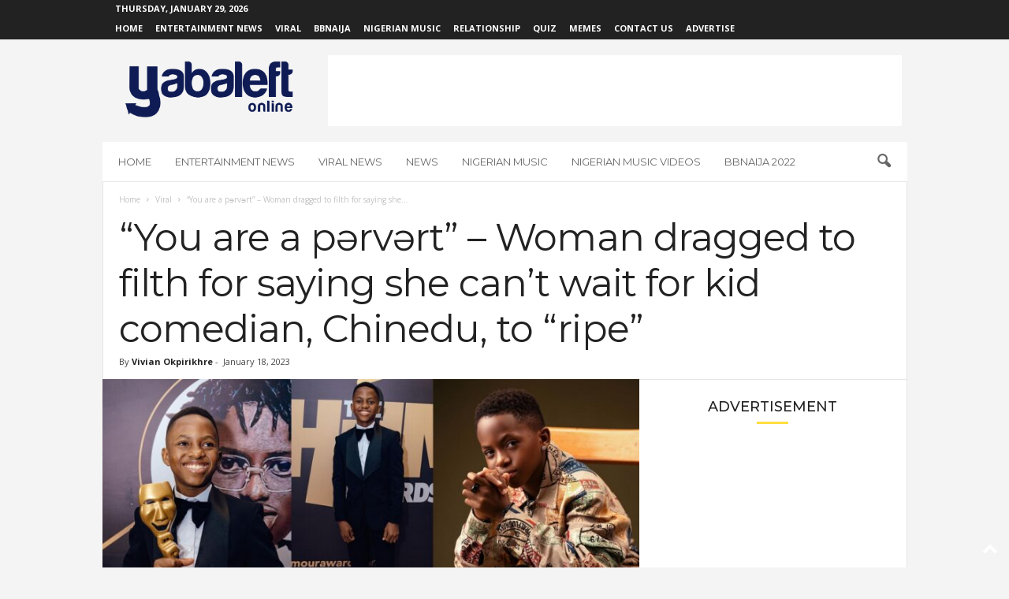

--- FILE ---
content_type: text/html; charset=UTF-8
request_url: https://www.yabaleftonline.ng/pervert-woman-dragged-filth-saying-kid-comedian-chinedu-ripe/
body_size: 26072
content:
<!doctype html >
<!--[if IE 8]>    <html class="ie8" lang="en-US"> <![endif]-->
<!--[if IE 9]>    <html class="ie9" lang="en-US"> <![endif]-->
<!--[if gt IE 8]><!--> <html lang="en-US"> <!--<![endif]-->
<head>
    <title>&quot;You are a pɘrvɘrt&quot; – Woman dragged to filth for saying she can&#039;t wait for kid comedian, Chinedu, to &quot;ripe&quot; - YabaLeftOnline</title>
    <meta charset="UTF-8" />
    <meta name="viewport" content="width=device-width, initial-scale=1.0">
    <link rel="pingback" href="https://www.yabaleftonline.ng/xmlrpc.php" />
    <meta name='robots' content='max-image-preview:large' />
<link rel="icon" type="image/png" href="https://www.yabaleftonline.ng/wp-content/uploads/2019/05/yaba-art-house-i-bl.png"><link rel="apple-touch-icon" sizes="76x76" href="https://www.yabaleftonline.ng/wp-content/uploads/2021/08/favicon.png"/><link rel="apple-touch-icon" sizes="120x120" href="https://www.yabaleftonline.ng/wp-content/uploads/2021/08/favicon2.png"/><link rel="apple-touch-icon" sizes="152x152" href="https://www.yabaleftonline.ng/wp-content/uploads/2021/08/favicon4.png"/><link rel="apple-touch-icon" sizes="114x114" href="https://www.yabaleftonline.ng/wp-content/uploads/2021/08/favicon1.png"/><link rel="apple-touch-icon" sizes="144x144" href="https://www.yabaleftonline.ng/wp-content/uploads/2021/08/favicon3.png"/>
	<!-- This site is optimized with the Yoast SEO Premium plugin v15.7 - https://yoast.com/wordpress/plugins/seo/ -->
	<title>&quot;You are a pɘrvɘrt&quot; – Woman dragged to filth for saying she can&#039;t wait for kid comedian, Chinedu, to &quot;ripe&quot; - YabaLeftOnline</title>
	<meta name="description" content="A Nigerian woman has received heavy backlash after she said she can&#039;t wait for child content creator, Chinedu Akwudike, to &quot;ripe&quot;." />
	<meta name="robots" content="index, follow, max-snippet:-1, max-image-preview:large, max-video-preview:-1" />
	<link rel="canonical" href="https://www.yabaleftonline.ng/pervert-woman-dragged-filth-saying-kid-comedian-chinedu-ripe/" />
	<meta property="og:locale" content="en_US" />
	<meta property="og:type" content="article" />
	<meta property="og:title" content="&quot;You are a pɘrvɘrt&quot; – Woman dragged to filth for saying she can&#039;t wait for kid comedian, Chinedu, to &quot;ripe&quot; - YabaLeftOnline" />
	<meta property="og:description" content="A Nigerian woman has received heavy backlash after she said she can&#039;t wait for child content creator, Chinedu Akwudike, to &quot;ripe&quot;." />
	<meta property="og:url" content="https://www.yabaleftonline.ng/pervert-woman-dragged-filth-saying-kid-comedian-chinedu-ripe/" />
	<meta property="og:site_name" content="YabaLeftOnline" />
	<meta property="article:publisher" content="http://www.facebook.com/yabaleftonline/" />
	<meta property="article:published_time" content="2023-01-18T06:02:23+00:00" />
	<meta property="article:modified_time" content="2023-01-18T08:22:42+00:00" />
	<meta property="og:image" content="https://www.yabaleftonline.ng/wp-content/uploads/2023/01/325391303_126458843650463_659399229878269385_ne.jpg" />
	<meta property="og:image:width" content="1200" />
	<meta property="og:image:height" content="600" />
	<meta name="twitter:card" content="summary_large_image" />
	<meta name="twitter:creator" content="@yabaleftonline" />
	<meta name="twitter:site" content="@yabaleftonline" />
	<meta name="twitter:label1" content="Written by">
	<meta name="twitter:data1" content="Vivian Okpirikhre">
	<meta name="twitter:label2" content="Est. reading time">
	<meta name="twitter:data2" content="1 minute">
	<script type="application/ld+json" class="yoast-schema-graph">{"@context":"https://schema.org","@graph":[{"@type":"Organization","@id":"https://www.yabaleftonline.ng/#organization","name":"YabaLeftOnline","url":"https://www.yabaleftonline.ng/","sameAs":["http://www.facebook.com/yabaleftonline/","http://www.instagram.com/yabaleftonline/","http://www.youtube.com/yabaleftonline/","https://twitter.com/yabaleftonline"],"logo":{"@type":"ImageObject","@id":"https://www.yabaleftonline.ng/#logo","inLanguage":"en-US","url":"https://www.yabaleftonline.ng/wp-content/uploads/2019/05/yabas.png","width":822,"height":263,"caption":"YabaLeftOnline"},"image":{"@id":"https://www.yabaleftonline.ng/#logo"}},{"@type":"WebSite","@id":"https://www.yabaleftonline.ng/#website","url":"https://www.yabaleftonline.ng/","name":"YabaLeftOnline","description":"","publisher":{"@id":"https://www.yabaleftonline.ng/#organization"},"potentialAction":[{"@type":"SearchAction","target":"https://www.yabaleftonline.ng/?s={search_term_string}","query-input":"required name=search_term_string"}],"inLanguage":"en-US"},{"@type":"ImageObject","@id":"https://www.yabaleftonline.ng/pervert-woman-dragged-filth-saying-kid-comedian-chinedu-ripe/#primaryimage","inLanguage":"en-US","url":"https://www.yabaleftonline.ng/wp-content/uploads/2023/01/325391303_126458843650463_659399229878269385_ne.jpg","width":1200,"height":600,"caption":"Woman dragged"},{"@type":"WebPage","@id":"https://www.yabaleftonline.ng/pervert-woman-dragged-filth-saying-kid-comedian-chinedu-ripe/#webpage","url":"https://www.yabaleftonline.ng/pervert-woman-dragged-filth-saying-kid-comedian-chinedu-ripe/","name":"\"You are a p\u0258rv\u0258rt\" \u2013 Woman dragged to filth for saying she can't wait for kid comedian, Chinedu, to \"ripe\" - YabaLeftOnline","isPartOf":{"@id":"https://www.yabaleftonline.ng/#website"},"primaryImageOfPage":{"@id":"https://www.yabaleftonline.ng/pervert-woman-dragged-filth-saying-kid-comedian-chinedu-ripe/#primaryimage"},"datePublished":"2023-01-18T06:02:23+00:00","dateModified":"2023-01-18T08:22:42+00:00","description":"A Nigerian woman has received heavy backlash after she said she can't wait for child content creator, Chinedu Akwudike, to \"ripe\".","inLanguage":"en-US","potentialAction":[{"@type":"ReadAction","target":["https://www.yabaleftonline.ng/pervert-woman-dragged-filth-saying-kid-comedian-chinedu-ripe/"]}]},{"@type":"Article","@id":"https://www.yabaleftonline.ng/pervert-woman-dragged-filth-saying-kid-comedian-chinedu-ripe/#article","isPartOf":{"@id":"https://www.yabaleftonline.ng/pervert-woman-dragged-filth-saying-kid-comedian-chinedu-ripe/#webpage"},"author":{"@id":"https://www.yabaleftonline.ng/#/schema/person/ff7183d6dd0df58052b42528e799ddad"},"headline":"&#8220;You are a p\u0258rv\u0258rt&#8221; \u2013 Woman dragged to filth for saying she can&#8217;t wait for kid comedian, Chinedu, to &#8220;ripe&#8221;","datePublished":"2023-01-18T06:02:23+00:00","dateModified":"2023-01-18T08:22:42+00:00","mainEntityOfPage":{"@id":"https://www.yabaleftonline.ng/pervert-woman-dragged-filth-saying-kid-comedian-chinedu-ripe/#webpage"},"commentCount":0,"publisher":{"@id":"https://www.yabaleftonline.ng/#organization"},"image":{"@id":"https://www.yabaleftonline.ng/pervert-woman-dragged-filth-saying-kid-comedian-chinedu-ripe/#primaryimage"},"keywords":"Entertainment News,Special Nedu","articleSection":"Viral","inLanguage":"en-US","potentialAction":[{"@type":"CommentAction","name":"Comment","target":["https://www.yabaleftonline.ng/pervert-woman-dragged-filth-saying-kid-comedian-chinedu-ripe/#respond"]}]},{"@type":"Person","@id":"https://www.yabaleftonline.ng/#/schema/person/ff7183d6dd0df58052b42528e799ddad","name":"Vivian Okpirikhre","image":{"@type":"ImageObject","@id":"https://www.yabaleftonline.ng/#personlogo","inLanguage":"en-US","url":"https://secure.gravatar.com/avatar/d592bc3619ef7373c79f1ffe57f76ef0?s=96&d=mm&r=g","caption":"Vivian Okpirikhre"}}]}</script>
	<!-- / Yoast SEO Premium plugin. -->


<link rel='dns-prefetch' href='//www.yabaleftonline.ng' />
<link rel='dns-prefetch' href='//stats.wp.com' />
<link rel='dns-prefetch' href='//fonts.googleapis.com' />
<link rel='dns-prefetch' href='//c0.wp.com' />
<link rel='dns-prefetch' href='//jetpack.wordpress.com' />
<link rel='dns-prefetch' href='//s0.wp.com' />
<link rel='dns-prefetch' href='//public-api.wordpress.com' />
<link rel='dns-prefetch' href='//0.gravatar.com' />
<link rel='dns-prefetch' href='//1.gravatar.com' />
<link rel='dns-prefetch' href='//2.gravatar.com' />
<link rel='dns-prefetch' href='//widgets.wp.com' />
<link rel="alternate" type="application/rss+xml" title="YabaLeftOnline &raquo; Feed" href="https://www.yabaleftonline.ng/feed/" />
<link rel="alternate" type="application/rss+xml" title="YabaLeftOnline &raquo; Comments Feed" href="https://www.yabaleftonline.ng/comments/feed/" />
<link rel="alternate" type="application/rss+xml" title="YabaLeftOnline &raquo; &#8220;You are a pɘrvɘrt&#8221; – Woman dragged to filth for saying she can&#8217;t wait for kid comedian, Chinedu, to &#8220;ripe&#8221; Comments Feed" href="https://www.yabaleftonline.ng/pervert-woman-dragged-filth-saying-kid-comedian-chinedu-ripe/feed/" />
<script type="text/javascript">
/* <![CDATA[ */
window._wpemojiSettings = {"baseUrl":"https:\/\/s.w.org\/images\/core\/emoji\/14.0.0\/72x72\/","ext":".png","svgUrl":"https:\/\/s.w.org\/images\/core\/emoji\/14.0.0\/svg\/","svgExt":".svg","source":{"concatemoji":"https:\/\/www.yabaleftonline.ng\/wp-includes\/js\/wp-emoji-release.min.js?ver=6.4.7"}};
/*! This file is auto-generated */
!function(i,n){var o,s,e;function c(e){try{var t={supportTests:e,timestamp:(new Date).valueOf()};sessionStorage.setItem(o,JSON.stringify(t))}catch(e){}}function p(e,t,n){e.clearRect(0,0,e.canvas.width,e.canvas.height),e.fillText(t,0,0);var t=new Uint32Array(e.getImageData(0,0,e.canvas.width,e.canvas.height).data),r=(e.clearRect(0,0,e.canvas.width,e.canvas.height),e.fillText(n,0,0),new Uint32Array(e.getImageData(0,0,e.canvas.width,e.canvas.height).data));return t.every(function(e,t){return e===r[t]})}function u(e,t,n){switch(t){case"flag":return n(e,"\ud83c\udff3\ufe0f\u200d\u26a7\ufe0f","\ud83c\udff3\ufe0f\u200b\u26a7\ufe0f")?!1:!n(e,"\ud83c\uddfa\ud83c\uddf3","\ud83c\uddfa\u200b\ud83c\uddf3")&&!n(e,"\ud83c\udff4\udb40\udc67\udb40\udc62\udb40\udc65\udb40\udc6e\udb40\udc67\udb40\udc7f","\ud83c\udff4\u200b\udb40\udc67\u200b\udb40\udc62\u200b\udb40\udc65\u200b\udb40\udc6e\u200b\udb40\udc67\u200b\udb40\udc7f");case"emoji":return!n(e,"\ud83e\udef1\ud83c\udffb\u200d\ud83e\udef2\ud83c\udfff","\ud83e\udef1\ud83c\udffb\u200b\ud83e\udef2\ud83c\udfff")}return!1}function f(e,t,n){var r="undefined"!=typeof WorkerGlobalScope&&self instanceof WorkerGlobalScope?new OffscreenCanvas(300,150):i.createElement("canvas"),a=r.getContext("2d",{willReadFrequently:!0}),o=(a.textBaseline="top",a.font="600 32px Arial",{});return e.forEach(function(e){o[e]=t(a,e,n)}),o}function t(e){var t=i.createElement("script");t.src=e,t.defer=!0,i.head.appendChild(t)}"undefined"!=typeof Promise&&(o="wpEmojiSettingsSupports",s=["flag","emoji"],n.supports={everything:!0,everythingExceptFlag:!0},e=new Promise(function(e){i.addEventListener("DOMContentLoaded",e,{once:!0})}),new Promise(function(t){var n=function(){try{var e=JSON.parse(sessionStorage.getItem(o));if("object"==typeof e&&"number"==typeof e.timestamp&&(new Date).valueOf()<e.timestamp+604800&&"object"==typeof e.supportTests)return e.supportTests}catch(e){}return null}();if(!n){if("undefined"!=typeof Worker&&"undefined"!=typeof OffscreenCanvas&&"undefined"!=typeof URL&&URL.createObjectURL&&"undefined"!=typeof Blob)try{var e="postMessage("+f.toString()+"("+[JSON.stringify(s),u.toString(),p.toString()].join(",")+"));",r=new Blob([e],{type:"text/javascript"}),a=new Worker(URL.createObjectURL(r),{name:"wpTestEmojiSupports"});return void(a.onmessage=function(e){c(n=e.data),a.terminate(),t(n)})}catch(e){}c(n=f(s,u,p))}t(n)}).then(function(e){for(var t in e)n.supports[t]=e[t],n.supports.everything=n.supports.everything&&n.supports[t],"flag"!==t&&(n.supports.everythingExceptFlag=n.supports.everythingExceptFlag&&n.supports[t]);n.supports.everythingExceptFlag=n.supports.everythingExceptFlag&&!n.supports.flag,n.DOMReady=!1,n.readyCallback=function(){n.DOMReady=!0}}).then(function(){return e}).then(function(){var e;n.supports.everything||(n.readyCallback(),(e=n.source||{}).concatemoji?t(e.concatemoji):e.wpemoji&&e.twemoji&&(t(e.twemoji),t(e.wpemoji)))}))}((window,document),window._wpemojiSettings);
/* ]]> */
</script>
<!-- yabaleftonline.ng is managing ads with Advanced Ads --><script id="yabal-ready">
			window.advanced_ads_ready=function(e,a){a=a||"complete";var d=function(e){return"interactive"===a?"loading"!==e:"complete"===e};d(document.readyState)?e():document.addEventListener("readystatechange",(function(a){d(a.target.readyState)&&e()}),{once:"interactive"===a})},window.advanced_ads_ready_queue=window.advanced_ads_ready_queue||[];		</script>
		<style id='wp-emoji-styles-inline-css' type='text/css'>

	img.wp-smiley, img.emoji {
		display: inline !important;
		border: none !important;
		box-shadow: none !important;
		height: 1em !important;
		width: 1em !important;
		margin: 0 0.07em !important;
		vertical-align: -0.1em !important;
		background: none !important;
		padding: 0 !important;
	}
</style>
<link rel='stylesheet' id='wp-block-library-css' href='https://c0.wp.com/c/6.4.7/wp-includes/css/dist/block-library/style.min.css' type='text/css' media='all' />
<style id='ce4wp-subscribe-style-inline-css' type='text/css'>
.wp-block-ce4wp-subscribe{max-width:840px;margin:0 auto}.wp-block-ce4wp-subscribe .title{margin-bottom:0}.wp-block-ce4wp-subscribe .subTitle{margin-top:0;font-size:0.8em}.wp-block-ce4wp-subscribe .disclaimer{margin-top:5px;font-size:0.8em}.wp-block-ce4wp-subscribe .disclaimer .disclaimer-label{margin-left:10px}.wp-block-ce4wp-subscribe .inputBlock{width:100%;margin-bottom:10px}.wp-block-ce4wp-subscribe .inputBlock input{width:100%}.wp-block-ce4wp-subscribe .inputBlock label{display:inline-block}.wp-block-ce4wp-subscribe .submit-button{margin-top:25px;display:block}.wp-block-ce4wp-subscribe .required-text{display:inline-block;margin:0;padding:0;margin-left:0.3em}.wp-block-ce4wp-subscribe .onSubmission{height:0;max-width:840px;margin:0 auto}.wp-block-ce4wp-subscribe .firstNameSummary .lastNameSummary{text-transform:capitalize}.wp-block-ce4wp-subscribe .ce4wp-inline-notification{display:flex;flex-direction:row;align-items:center;padding:13px 10px;width:100%;height:40px;border-style:solid;border-color:orange;border-width:1px;border-left-width:4px;border-radius:3px;background:rgba(255,133,15,0.1);flex:none;order:0;flex-grow:1;margin:0px 0px}.wp-block-ce4wp-subscribe .ce4wp-inline-warning-text{font-style:normal;font-weight:normal;font-size:16px;line-height:20px;display:flex;align-items:center;color:#571600;margin-left:9px}.wp-block-ce4wp-subscribe .ce4wp-inline-warning-icon{color:orange}.wp-block-ce4wp-subscribe .ce4wp-inline-warning-arrow{color:#571600;margin-left:auto}.wp-block-ce4wp-subscribe .ce4wp-banner-clickable{cursor:pointer}.ce4wp-link{cursor:pointer}

.no-flex{display:block}.sub-header{margin-bottom:1em}


</style>
<link rel='stylesheet' id='mediaelement-css' href='https://c0.wp.com/c/6.4.7/wp-includes/js/mediaelement/mediaelementplayer-legacy.min.css' type='text/css' media='all' />
<link rel='stylesheet' id='wp-mediaelement-css' href='https://c0.wp.com/c/6.4.7/wp-includes/js/mediaelement/wp-mediaelement.min.css' type='text/css' media='all' />
<style id='jetpack-sharing-buttons-style-inline-css' type='text/css'>
.jetpack-sharing-buttons__services-list{display:flex;flex-direction:row;flex-wrap:wrap;gap:0;list-style-type:none;margin:5px;padding:0}.jetpack-sharing-buttons__services-list.has-small-icon-size{font-size:12px}.jetpack-sharing-buttons__services-list.has-normal-icon-size{font-size:16px}.jetpack-sharing-buttons__services-list.has-large-icon-size{font-size:24px}.jetpack-sharing-buttons__services-list.has-huge-icon-size{font-size:36px}@media print{.jetpack-sharing-buttons__services-list{display:none!important}}.editor-styles-wrapper .wp-block-jetpack-sharing-buttons{gap:0;padding-inline-start:0}ul.jetpack-sharing-buttons__services-list.has-background{padding:1.25em 2.375em}
</style>
<style id='classic-theme-styles-inline-css' type='text/css'>
/*! This file is auto-generated */
.wp-block-button__link{color:#fff;background-color:#32373c;border-radius:9999px;box-shadow:none;text-decoration:none;padding:calc(.667em + 2px) calc(1.333em + 2px);font-size:1.125em}.wp-block-file__button{background:#32373c;color:#fff;text-decoration:none}
</style>
<style id='global-styles-inline-css' type='text/css'>
body{--wp--preset--color--black: #000000;--wp--preset--color--cyan-bluish-gray: #abb8c3;--wp--preset--color--white: #ffffff;--wp--preset--color--pale-pink: #f78da7;--wp--preset--color--vivid-red: #cf2e2e;--wp--preset--color--luminous-vivid-orange: #ff6900;--wp--preset--color--luminous-vivid-amber: #fcb900;--wp--preset--color--light-green-cyan: #7bdcb5;--wp--preset--color--vivid-green-cyan: #00d084;--wp--preset--color--pale-cyan-blue: #8ed1fc;--wp--preset--color--vivid-cyan-blue: #0693e3;--wp--preset--color--vivid-purple: #9b51e0;--wp--preset--gradient--vivid-cyan-blue-to-vivid-purple: linear-gradient(135deg,rgba(6,147,227,1) 0%,rgb(155,81,224) 100%);--wp--preset--gradient--light-green-cyan-to-vivid-green-cyan: linear-gradient(135deg,rgb(122,220,180) 0%,rgb(0,208,130) 100%);--wp--preset--gradient--luminous-vivid-amber-to-luminous-vivid-orange: linear-gradient(135deg,rgba(252,185,0,1) 0%,rgba(255,105,0,1) 100%);--wp--preset--gradient--luminous-vivid-orange-to-vivid-red: linear-gradient(135deg,rgba(255,105,0,1) 0%,rgb(207,46,46) 100%);--wp--preset--gradient--very-light-gray-to-cyan-bluish-gray: linear-gradient(135deg,rgb(238,238,238) 0%,rgb(169,184,195) 100%);--wp--preset--gradient--cool-to-warm-spectrum: linear-gradient(135deg,rgb(74,234,220) 0%,rgb(151,120,209) 20%,rgb(207,42,186) 40%,rgb(238,44,130) 60%,rgb(251,105,98) 80%,rgb(254,248,76) 100%);--wp--preset--gradient--blush-light-purple: linear-gradient(135deg,rgb(255,206,236) 0%,rgb(152,150,240) 100%);--wp--preset--gradient--blush-bordeaux: linear-gradient(135deg,rgb(254,205,165) 0%,rgb(254,45,45) 50%,rgb(107,0,62) 100%);--wp--preset--gradient--luminous-dusk: linear-gradient(135deg,rgb(255,203,112) 0%,rgb(199,81,192) 50%,rgb(65,88,208) 100%);--wp--preset--gradient--pale-ocean: linear-gradient(135deg,rgb(255,245,203) 0%,rgb(182,227,212) 50%,rgb(51,167,181) 100%);--wp--preset--gradient--electric-grass: linear-gradient(135deg,rgb(202,248,128) 0%,rgb(113,206,126) 100%);--wp--preset--gradient--midnight: linear-gradient(135deg,rgb(2,3,129) 0%,rgb(40,116,252) 100%);--wp--preset--font-size--small: 10px;--wp--preset--font-size--medium: 20px;--wp--preset--font-size--large: 30px;--wp--preset--font-size--x-large: 42px;--wp--preset--font-size--regular: 14px;--wp--preset--font-size--larger: 48px;--wp--preset--spacing--20: 0.44rem;--wp--preset--spacing--30: 0.67rem;--wp--preset--spacing--40: 1rem;--wp--preset--spacing--50: 1.5rem;--wp--preset--spacing--60: 2.25rem;--wp--preset--spacing--70: 3.38rem;--wp--preset--spacing--80: 5.06rem;--wp--preset--shadow--natural: 6px 6px 9px rgba(0, 0, 0, 0.2);--wp--preset--shadow--deep: 12px 12px 50px rgba(0, 0, 0, 0.4);--wp--preset--shadow--sharp: 6px 6px 0px rgba(0, 0, 0, 0.2);--wp--preset--shadow--outlined: 6px 6px 0px -3px rgba(255, 255, 255, 1), 6px 6px rgba(0, 0, 0, 1);--wp--preset--shadow--crisp: 6px 6px 0px rgba(0, 0, 0, 1);}:where(.is-layout-flex){gap: 0.5em;}:where(.is-layout-grid){gap: 0.5em;}body .is-layout-flow > .alignleft{float: left;margin-inline-start: 0;margin-inline-end: 2em;}body .is-layout-flow > .alignright{float: right;margin-inline-start: 2em;margin-inline-end: 0;}body .is-layout-flow > .aligncenter{margin-left: auto !important;margin-right: auto !important;}body .is-layout-constrained > .alignleft{float: left;margin-inline-start: 0;margin-inline-end: 2em;}body .is-layout-constrained > .alignright{float: right;margin-inline-start: 2em;margin-inline-end: 0;}body .is-layout-constrained > .aligncenter{margin-left: auto !important;margin-right: auto !important;}body .is-layout-constrained > :where(:not(.alignleft):not(.alignright):not(.alignfull)){max-width: var(--wp--style--global--content-size);margin-left: auto !important;margin-right: auto !important;}body .is-layout-constrained > .alignwide{max-width: var(--wp--style--global--wide-size);}body .is-layout-flex{display: flex;}body .is-layout-flex{flex-wrap: wrap;align-items: center;}body .is-layout-flex > *{margin: 0;}body .is-layout-grid{display: grid;}body .is-layout-grid > *{margin: 0;}:where(.wp-block-columns.is-layout-flex){gap: 2em;}:where(.wp-block-columns.is-layout-grid){gap: 2em;}:where(.wp-block-post-template.is-layout-flex){gap: 1.25em;}:where(.wp-block-post-template.is-layout-grid){gap: 1.25em;}.has-black-color{color: var(--wp--preset--color--black) !important;}.has-cyan-bluish-gray-color{color: var(--wp--preset--color--cyan-bluish-gray) !important;}.has-white-color{color: var(--wp--preset--color--white) !important;}.has-pale-pink-color{color: var(--wp--preset--color--pale-pink) !important;}.has-vivid-red-color{color: var(--wp--preset--color--vivid-red) !important;}.has-luminous-vivid-orange-color{color: var(--wp--preset--color--luminous-vivid-orange) !important;}.has-luminous-vivid-amber-color{color: var(--wp--preset--color--luminous-vivid-amber) !important;}.has-light-green-cyan-color{color: var(--wp--preset--color--light-green-cyan) !important;}.has-vivid-green-cyan-color{color: var(--wp--preset--color--vivid-green-cyan) !important;}.has-pale-cyan-blue-color{color: var(--wp--preset--color--pale-cyan-blue) !important;}.has-vivid-cyan-blue-color{color: var(--wp--preset--color--vivid-cyan-blue) !important;}.has-vivid-purple-color{color: var(--wp--preset--color--vivid-purple) !important;}.has-black-background-color{background-color: var(--wp--preset--color--black) !important;}.has-cyan-bluish-gray-background-color{background-color: var(--wp--preset--color--cyan-bluish-gray) !important;}.has-white-background-color{background-color: var(--wp--preset--color--white) !important;}.has-pale-pink-background-color{background-color: var(--wp--preset--color--pale-pink) !important;}.has-vivid-red-background-color{background-color: var(--wp--preset--color--vivid-red) !important;}.has-luminous-vivid-orange-background-color{background-color: var(--wp--preset--color--luminous-vivid-orange) !important;}.has-luminous-vivid-amber-background-color{background-color: var(--wp--preset--color--luminous-vivid-amber) !important;}.has-light-green-cyan-background-color{background-color: var(--wp--preset--color--light-green-cyan) !important;}.has-vivid-green-cyan-background-color{background-color: var(--wp--preset--color--vivid-green-cyan) !important;}.has-pale-cyan-blue-background-color{background-color: var(--wp--preset--color--pale-cyan-blue) !important;}.has-vivid-cyan-blue-background-color{background-color: var(--wp--preset--color--vivid-cyan-blue) !important;}.has-vivid-purple-background-color{background-color: var(--wp--preset--color--vivid-purple) !important;}.has-black-border-color{border-color: var(--wp--preset--color--black) !important;}.has-cyan-bluish-gray-border-color{border-color: var(--wp--preset--color--cyan-bluish-gray) !important;}.has-white-border-color{border-color: var(--wp--preset--color--white) !important;}.has-pale-pink-border-color{border-color: var(--wp--preset--color--pale-pink) !important;}.has-vivid-red-border-color{border-color: var(--wp--preset--color--vivid-red) !important;}.has-luminous-vivid-orange-border-color{border-color: var(--wp--preset--color--luminous-vivid-orange) !important;}.has-luminous-vivid-amber-border-color{border-color: var(--wp--preset--color--luminous-vivid-amber) !important;}.has-light-green-cyan-border-color{border-color: var(--wp--preset--color--light-green-cyan) !important;}.has-vivid-green-cyan-border-color{border-color: var(--wp--preset--color--vivid-green-cyan) !important;}.has-pale-cyan-blue-border-color{border-color: var(--wp--preset--color--pale-cyan-blue) !important;}.has-vivid-cyan-blue-border-color{border-color: var(--wp--preset--color--vivid-cyan-blue) !important;}.has-vivid-purple-border-color{border-color: var(--wp--preset--color--vivid-purple) !important;}.has-vivid-cyan-blue-to-vivid-purple-gradient-background{background: var(--wp--preset--gradient--vivid-cyan-blue-to-vivid-purple) !important;}.has-light-green-cyan-to-vivid-green-cyan-gradient-background{background: var(--wp--preset--gradient--light-green-cyan-to-vivid-green-cyan) !important;}.has-luminous-vivid-amber-to-luminous-vivid-orange-gradient-background{background: var(--wp--preset--gradient--luminous-vivid-amber-to-luminous-vivid-orange) !important;}.has-luminous-vivid-orange-to-vivid-red-gradient-background{background: var(--wp--preset--gradient--luminous-vivid-orange-to-vivid-red) !important;}.has-very-light-gray-to-cyan-bluish-gray-gradient-background{background: var(--wp--preset--gradient--very-light-gray-to-cyan-bluish-gray) !important;}.has-cool-to-warm-spectrum-gradient-background{background: var(--wp--preset--gradient--cool-to-warm-spectrum) !important;}.has-blush-light-purple-gradient-background{background: var(--wp--preset--gradient--blush-light-purple) !important;}.has-blush-bordeaux-gradient-background{background: var(--wp--preset--gradient--blush-bordeaux) !important;}.has-luminous-dusk-gradient-background{background: var(--wp--preset--gradient--luminous-dusk) !important;}.has-pale-ocean-gradient-background{background: var(--wp--preset--gradient--pale-ocean) !important;}.has-electric-grass-gradient-background{background: var(--wp--preset--gradient--electric-grass) !important;}.has-midnight-gradient-background{background: var(--wp--preset--gradient--midnight) !important;}.has-small-font-size{font-size: var(--wp--preset--font-size--small) !important;}.has-medium-font-size{font-size: var(--wp--preset--font-size--medium) !important;}.has-large-font-size{font-size: var(--wp--preset--font-size--large) !important;}.has-x-large-font-size{font-size: var(--wp--preset--font-size--x-large) !important;}
.wp-block-navigation a:where(:not(.wp-element-button)){color: inherit;}
:where(.wp-block-post-template.is-layout-flex){gap: 1.25em;}:where(.wp-block-post-template.is-layout-grid){gap: 1.25em;}
:where(.wp-block-columns.is-layout-flex){gap: 2em;}:where(.wp-block-columns.is-layout-grid){gap: 2em;}
.wp-block-pullquote{font-size: 1.5em;line-height: 1.6;}
</style>
<link rel='stylesheet' id='redux-extendify-styles-css' href='https://www.yabaleftonline.ng/wp-content/plugins/redux-framework/redux-core/assets/css/extendify-utilities.css?ver=4.4.11' type='text/css' media='all' />
<link rel='stylesheet' id='google-fonts-style-css' href='https://fonts.googleapis.com/css?family=Montserrat%3A400%2C300%2C500%7COpen+Sans%3A400%2C600%2C700%2C300%2C500%7CRoboto+Condensed%3A400%2C500%2C700%2C300&#038;display=swap&#038;ver=5.4.2' type='text/css' media='all' />
<link rel='stylesheet' id='tablepress-default-css' href='https://www.yabaleftonline.ng/wp-content/plugins/tablepress/css/build/default.css?ver=2.3.1' type='text/css' media='all' />
<link rel='stylesheet' id='open-sans-css' href='https://fonts.googleapis.com/css?family=Open+Sans%3A300italic%2C400italic%2C600italic%2C300%2C400%2C600&#038;subset=latin%2Clatin-ext&#038;display=fallback&#038;ver=6.4.7' type='text/css' media='all' />
<link rel='stylesheet' id='td-theme-css' href='https://www.yabaleftonline.ng/wp-content/themes/Newsmag/style.css?ver=5.4.2' type='text/css' media='all' />
<style id='td-theme-inline-css' type='text/css'>
    
        /* custom css - generated by TagDiv Composer */
        @media (max-width: 767px) {
            .td-header-desktop-wrap {
                display: none;
            }
        }
        @media (min-width: 767px) {
            .td-header-mobile-wrap {
                display: none;
            }
        }
    
	
</style>
<link rel='stylesheet' id='jquery-lazyloadxt-spinner-css-css' href='//www.yabaleftonline.ng/wp-content/plugins/a3-lazy-load/assets/css/jquery.lazyloadxt.spinner.css?ver=6.4.7' type='text/css' media='all' />
<link rel='stylesheet' id='sib-front-css-css' href='https://www.yabaleftonline.ng/wp-content/plugins/mailin/css/mailin-front.css?ver=6.4.7' type='text/css' media='all' />
<link rel='stylesheet' id='td-legacy-framework-front-style-css' href='https://www.yabaleftonline.ng/wp-content/plugins/td-composer/legacy/Newsmag/assets/css/td_legacy_main.css?ver=f09a2553c2f758cf35a47c65e9bef969' type='text/css' media='all' />
<link rel='stylesheet' id='td-theme-demo-style-css' href='https://www.yabaleftonline.ng/wp-content/plugins/td-composer/legacy/Newsmag/includes/demos/voice/demo_style.css?ver=5.4.2' type='text/css' media='all' />
<link rel='stylesheet' id='social-logos-css' href='https://c0.wp.com/p/jetpack/13.6.1/_inc/social-logos/social-logos.min.css' type='text/css' media='all' />
<link rel='stylesheet' id='jetpack_css-css' href='https://c0.wp.com/p/jetpack/13.6.1/css/jetpack.css' type='text/css' media='all' />
<script type="text/javascript" src="https://c0.wp.com/c/6.4.7/wp-includes/js/jquery/jquery.min.js" id="jquery-core-js"></script>
<script type="text/javascript" src="https://c0.wp.com/c/6.4.7/wp-includes/js/jquery/jquery-migrate.min.js" id="jquery-migrate-js"></script>
<script type="text/javascript" id="advanced-ads-advanced-js-js-extra">
/* <![CDATA[ */
var advads_options = {"blog_id":"1","privacy":{"enabled":false,"state":"not_needed"}};
/* ]]> */
</script>
<script type="text/javascript" src="https://www.yabaleftonline.ng/wp-content/plugins/advanced-ads/public/assets/js/advanced.min.js?ver=1.48.1" id="advanced-ads-advanced-js-js"></script>
<script type="text/javascript" id="sib-front-js-js-extra">
/* <![CDATA[ */
var sibErrMsg = {"invalidMail":"Please fill out valid email address","requiredField":"Please fill out required fields","invalidDateFormat":"Please fill out valid date format","invalidSMSFormat":"Please fill out valid phone number"};
var ajax_sib_front_object = {"ajax_url":"https:\/\/www.yabaleftonline.ng\/wp-admin\/admin-ajax.php","ajax_nonce":"0d9df32250","flag_url":"https:\/\/www.yabaleftonline.ng\/wp-content\/plugins\/mailin\/img\/flags\/"};
/* ]]> */
</script>
<script type="text/javascript" src="https://www.yabaleftonline.ng/wp-content/plugins/mailin/js/mailin-front.js?ver=1705569464" id="sib-front-js-js"></script>
<link rel="https://api.w.org/" href="https://www.yabaleftonline.ng/wp-json/" /><link rel="alternate" type="application/json" href="https://www.yabaleftonline.ng/wp-json/wp/v2/posts/780397" /><link rel="EditURI" type="application/rsd+xml" title="RSD" href="https://www.yabaleftonline.ng/xmlrpc.php?rsd" />
<meta name="generator" content="WordPress 6.4.7" />
<link rel='shortlink' href='https://www.yabaleftonline.ng/?p=780397' />
<link rel="alternate" type="application/json+oembed" href="https://www.yabaleftonline.ng/wp-json/oembed/1.0/embed?url=https%3A%2F%2Fwww.yabaleftonline.ng%2Fpervert-woman-dragged-filth-saying-kid-comedian-chinedu-ripe%2F" />
<link rel="alternate" type="text/xml+oembed" href="https://www.yabaleftonline.ng/wp-json/oembed/1.0/embed?url=https%3A%2F%2Fwww.yabaleftonline.ng%2Fpervert-woman-dragged-filth-saying-kid-comedian-chinedu-ripe%2F&#038;format=xml" />
<meta name="generator" content="Redux 4.4.11" /><!-- Start Alexa Certify Javascript -->
<script type="text/javascript">
_atrk_opts = { atrk_acct:"bT2yk1agMW00q1", domain:"yabaleftonline.ng",dynamic: true};
(function() { var as = document.createElement('script'); as.type = 'text/javascript'; as.async = true; as.src = "https://d31qbv1cthcecs.cloudfront.net/atrk.js"; var s = document.getElementsByTagName('script')[0];s.parentNode.insertBefore(as, s); })();
</script>
<noscript><img src="https://d5nxst8fruw4z.cloudfront.net/atrk.gif?account=bT2yk1agMW00q1" style="display:none" height="1" width="1" alt="" /></noscript>
<!-- End Alexa Certify Javascript -->  <!-- Global site tag (gtag.js) - Google Analytics -->
<script async src="https://www.googletagmanager.com/gtag/js?id=UA-41093547-4"></script>
<script>
  window.dataLayer = window.dataLayer || [];
  function gtag(){dataLayer.push(arguments);}
  gtag('js', new Date());

  gtag('config', 'UA-41093547-4');
</script>	<style>img#wpstats{display:none}</style>
		<script type="text/javascript">
		var advadsCfpQueue = [];
		var advadsCfpAd = function( adID ){
			if ( 'undefined' == typeof advadsProCfp ) { advadsCfpQueue.push( adID ) } else { advadsProCfp.addElement( adID ) }
		};
		</script>
		
<!-- JS generated by theme -->

<script>
    
    

	    var tdBlocksArray = []; //here we store all the items for the current page

	    // td_block class - each ajax block uses a object of this class for requests
	    function tdBlock() {
		    this.id = '';
		    this.block_type = 1; //block type id (1-234 etc)
		    this.atts = '';
		    this.td_column_number = '';
		    this.td_current_page = 1; //
		    this.post_count = 0; //from wp
		    this.found_posts = 0; //from wp
		    this.max_num_pages = 0; //from wp
		    this.td_filter_value = ''; //current live filter value
		    this.is_ajax_running = false;
		    this.td_user_action = ''; // load more or infinite loader (used by the animation)
		    this.header_color = '';
		    this.ajax_pagination_infinite_stop = ''; //show load more at page x
	    }

        // td_js_generator - mini detector
        ( function () {
            var htmlTag = document.getElementsByTagName("html")[0];

	        if ( navigator.userAgent.indexOf("MSIE 10.0") > -1 ) {
                htmlTag.className += ' ie10';
            }

            if ( !!navigator.userAgent.match(/Trident.*rv\:11\./) ) {
                htmlTag.className += ' ie11';
            }

	        if ( navigator.userAgent.indexOf("Edge") > -1 ) {
                htmlTag.className += ' ieEdge';
            }

            if ( /(iPad|iPhone|iPod)/g.test(navigator.userAgent) ) {
                htmlTag.className += ' td-md-is-ios';
            }

            var user_agent = navigator.userAgent.toLowerCase();
            if ( user_agent.indexOf("android") > -1 ) {
                htmlTag.className += ' td-md-is-android';
            }

            if ( -1 !== navigator.userAgent.indexOf('Mac OS X')  ) {
                htmlTag.className += ' td-md-is-os-x';
            }

            if ( /chrom(e|ium)/.test(navigator.userAgent.toLowerCase()) ) {
               htmlTag.className += ' td-md-is-chrome';
            }

            if ( -1 !== navigator.userAgent.indexOf('Firefox') ) {
                htmlTag.className += ' td-md-is-firefox';
            }

            if ( -1 !== navigator.userAgent.indexOf('Safari') && -1 === navigator.userAgent.indexOf('Chrome') ) {
                htmlTag.className += ' td-md-is-safari';
            }

            if( -1 !== navigator.userAgent.indexOf('IEMobile') ){
                htmlTag.className += ' td-md-is-iemobile';
            }

        })();

        var tdLocalCache = {};

        ( function () {
            "use strict";

            tdLocalCache = {
                data: {},
                remove: function (resource_id) {
                    delete tdLocalCache.data[resource_id];
                },
                exist: function (resource_id) {
                    return tdLocalCache.data.hasOwnProperty(resource_id) && tdLocalCache.data[resource_id] !== null;
                },
                get: function (resource_id) {
                    return tdLocalCache.data[resource_id];
                },
                set: function (resource_id, cachedData) {
                    tdLocalCache.remove(resource_id);
                    tdLocalCache.data[resource_id] = cachedData;
                }
            };
        })();

    
    
var td_viewport_interval_list=[{"limitBottom":767,"sidebarWidth":251},{"limitBottom":1023,"sidebarWidth":339}];
var tds_general_modal_image="yes";
var tdc_is_installed="yes";
var td_ajax_url="https:\/\/www.yabaleftonline.ng\/wp-admin\/admin-ajax.php?td_theme_name=Newsmag&v=5.4.2";
var td_get_template_directory_uri="https:\/\/www.yabaleftonline.ng\/wp-content\/plugins\/td-composer\/legacy\/common";
var tds_snap_menu="";
var tds_logo_on_sticky="";
var tds_header_style="3";
var td_please_wait="Please wait...";
var td_email_user_pass_incorrect="User or password incorrect!";
var td_email_user_incorrect="Email or username incorrect!";
var td_email_incorrect="Email incorrect!";
var td_user_incorrect="Username incorrect!";
var td_email_user_empty="Email or username empty!";
var td_pass_empty="Pass empty!";
var td_pass_pattern_incorrect="Invalid Pass Pattern!";
var td_retype_pass_incorrect="Retyped Pass incorrect!";
var tds_more_articles_on_post_enable="";
var tds_more_articles_on_post_time_to_wait="";
var tds_more_articles_on_post_pages_distance_from_top=0;
var tds_captcha="";
var tds_theme_color_site_wide="#000e54";
var tds_smart_sidebar="enabled";
var tdThemeName="Newsmag";
var tdThemeNameWl="Newsmag";
var td_magnific_popup_translation_tPrev="Previous (Left arrow key)";
var td_magnific_popup_translation_tNext="Next (Right arrow key)";
var td_magnific_popup_translation_tCounter="%curr% of %total%";
var td_magnific_popup_translation_ajax_tError="The content from %url% could not be loaded.";
var td_magnific_popup_translation_image_tError="The image #%curr% could not be loaded.";
var tdBlockNonce="2166ba1751";
var tdMobileMenu="enabled";
var tdMobileSearch="enabled";
var tdsDateFormat="l, F j, Y";
var tdDateNamesI18n={"month_names":["January","February","March","April","May","June","July","August","September","October","November","December"],"month_names_short":["Jan","Feb","Mar","Apr","May","Jun","Jul","Aug","Sep","Oct","Nov","Dec"],"day_names":["Sunday","Monday","Tuesday","Wednesday","Thursday","Friday","Saturday"],"day_names_short":["Sun","Mon","Tue","Wed","Thu","Fri","Sat"]};
var td_ad_background_click_link="";
var td_ad_background_click_target="_blank";
</script>


<!-- Header style compiled by theme -->

<style>
/* custom css - generated by TagDiv Composer */
    

body {
	background-color:#f4f4f4;
}
/* custom css - generated by TagDiv Composer */
.td-header-border:before,
    .td-trending-now-title,
    .td_block_mega_menu .td_mega_menu_sub_cats .cur-sub-cat,
    .td-post-category:hover,
    .td-header-style-2 .td-header-sp-logo,
    .td-next-prev-wrap a:hover i,
    .page-nav .current,
    .widget_calendar tfoot a:hover,
    .td-footer-container .widget_search .wpb_button:hover,
    .td-scroll-up-visible,
    .dropcap,
    .td-category a,
    input[type="submit"]:hover,
    .td-post-small-box a:hover,
    .td-404-sub-sub-title a:hover,
    .td-rating-bar-wrap div,
    .td_top_authors .td-active .td-author-post-count,
    .td_top_authors .td-active .td-author-comments-count,
    .td_smart_list_3 .td-sml3-top-controls i:hover,
    .td_smart_list_3 .td-sml3-bottom-controls i:hover,
    .td_wrapper_video_playlist .td_video_controls_playlist_wrapper,
    .td-read-more a:hover,
    .td-login-wrap .btn,
    .td_display_err,
    .td-header-style-6 .td-top-menu-full,
    #bbpress-forums button:hover,
    #bbpress-forums .bbp-pagination .current,
    .bbp_widget_login .button:hover,
    .header-search-wrap .td-drop-down-search .btn:hover,
    .td-post-text-content .more-link-wrap:hover a,
    #buddypress div.item-list-tabs ul li > a span,
    #buddypress div.item-list-tabs ul li > a:hover span,
    #buddypress input[type=submit]:hover,
    #buddypress a.button:hover span,
    #buddypress div.item-list-tabs ul li.selected a span,
    #buddypress div.item-list-tabs ul li.current a span,
    #buddypress input[type=submit]:focus,
    .td-grid-style-3 .td-big-grid-post .td-module-thumb a:last-child:before,
    .td-grid-style-4 .td-big-grid-post .td-module-thumb a:last-child:before,
    .td-grid-style-5 .td-big-grid-post .td-module-thumb:after,
    .td_category_template_2 .td-category-siblings .td-category a:hover,
    .td-weather-week:before,
    .td-weather-information:before,
     .td_3D_btn,
    .td_shadow_btn,
    .td_default_btn,
    .td_square_btn, 
    .td_outlined_btn:hover {
        background-color: #000e54;
    }

    @media (max-width: 767px) {
        .td-category a.td-current-sub-category {
            background-color: #000e54;
        }
    }

    .woocommerce .onsale,
    .woocommerce .woocommerce a.button:hover,
    .woocommerce-page .woocommerce .button:hover,
    .single-product .product .summary .cart .button:hover,
    .woocommerce .woocommerce .product a.button:hover,
    .woocommerce .product a.button:hover,
    .woocommerce .product #respond input#submit:hover,
    .woocommerce .checkout input#place_order:hover,
    .woocommerce .woocommerce.widget .button:hover,
    .woocommerce .woocommerce-message .button:hover,
    .woocommerce .woocommerce-error .button:hover,
    .woocommerce .woocommerce-info .button:hover,
    .woocommerce.widget .ui-slider .ui-slider-handle,
    .vc_btn-black:hover,
	.wpb_btn-black:hover,
	.item-list-tabs .feed:hover a,
	.td-smart-list-button:hover {
    	background-color: #000e54;
    }

    .td-header-sp-top-menu .top-header-menu > .current-menu-item > a,
    .td-header-sp-top-menu .top-header-menu > .current-menu-ancestor > a,
    .td-header-sp-top-menu .top-header-menu > .current-category-ancestor > a,
    .td-header-sp-top-menu .top-header-menu > li > a:hover,
    .td-header-sp-top-menu .top-header-menu > .sfHover > a,
    .top-header-menu ul .current-menu-item > a,
    .top-header-menu ul .current-menu-ancestor > a,
    .top-header-menu ul .current-category-ancestor > a,
    .top-header-menu ul li > a:hover,
    .top-header-menu ul .sfHover > a,
    .sf-menu ul .td-menu-item > a:hover,
    .sf-menu ul .sfHover > a,
    .sf-menu ul .current-menu-ancestor > a,
    .sf-menu ul .current-category-ancestor > a,
    .sf-menu ul .current-menu-item > a,
    .td_module_wrap:hover .entry-title a,
    .td_mod_mega_menu:hover .entry-title a,
    .footer-email-wrap a,
    .widget a:hover,
    .td-footer-container .widget_calendar #today,
    .td-category-pulldown-filter a.td-pulldown-category-filter-link:hover,
    .td-load-more-wrap a:hover,
    .td-post-next-prev-content a:hover,
    .td-author-name a:hover,
    .td-author-url a:hover,
    .td_mod_related_posts:hover .entry-title a,
    .td-search-query,
    .header-search-wrap .td-drop-down-search .result-msg a:hover,
    .td_top_authors .td-active .td-authors-name a,
    .post blockquote p,
    .td-post-content blockquote p,
    .page blockquote p,
    .comment-list cite a:hover,
    .comment-list cite:hover,
    .comment-list .comment-reply-link:hover,
    a,
    .white-menu #td-header-menu .sf-menu > li > a:hover,
    .white-menu #td-header-menu .sf-menu > .current-menu-ancestor > a,
    .white-menu #td-header-menu .sf-menu > .current-menu-item > a,
    .td_quote_on_blocks,
    #bbpress-forums .bbp-forum-freshness a:hover,
    #bbpress-forums .bbp-topic-freshness a:hover,
    #bbpress-forums .bbp-forums-list li a:hover,
    #bbpress-forums .bbp-forum-title:hover,
    #bbpress-forums .bbp-topic-permalink:hover,
    #bbpress-forums .bbp-topic-started-by a:hover,
    #bbpress-forums .bbp-topic-started-in a:hover,
    #bbpress-forums .bbp-body .super-sticky li.bbp-topic-title .bbp-topic-permalink,
    #bbpress-forums .bbp-body .sticky li.bbp-topic-title .bbp-topic-permalink,
    #bbpress-forums #subscription-toggle a:hover,
    #bbpress-forums #favorite-toggle a:hover,
    .woocommerce-account .woocommerce-MyAccount-navigation a:hover,
    .widget_display_replies .bbp-author-name,
    .widget_display_topics .bbp-author-name,
    .archive .widget_archive .current,
    .archive .widget_archive .current a,
    .td-subcategory-header .td-category-siblings .td-subcat-dropdown a.td-current-sub-category,
    .td-subcategory-header .td-category-siblings .td-subcat-dropdown a:hover,
    .td-pulldown-filter-display-option:hover,
    .td-pulldown-filter-display-option .td-pulldown-filter-link:hover,
    .td_normal_slide .td-wrapper-pulldown-filter .td-pulldown-filter-list a:hover,
    #buddypress ul.item-list li div.item-title a:hover,
    .td_block_13 .td-pulldown-filter-list a:hover,
    .td_smart_list_8 .td-smart-list-dropdown-wrap .td-smart-list-button:hover,
    .td_smart_list_8 .td-smart-list-dropdown-wrap .td-smart-list-button:hover i,
    .td-sub-footer-container a:hover,
    .td-instagram-user a,
    .td_outlined_btn,
    body .td_block_list_menu li.current-menu-item > a,
    body .td_block_list_menu li.current-menu-ancestor > a,
    body .td_block_list_menu li.current-category-ancestor > a{
        color: #000e54;
    }

    .td-mega-menu .wpb_content_element li a:hover,
    .td_login_tab_focus {
        color: #000e54 !important;
    }

    .td-next-prev-wrap a:hover i,
    .page-nav .current,
    .widget_tag_cloud a:hover,
    .post .td_quote_box,
    .page .td_quote_box,
    .td-login-panel-title,
    #bbpress-forums .bbp-pagination .current,
    .td_category_template_2 .td-category-siblings .td-category a:hover,
    .page-template-page-pagebuilder-latest .td-instagram-user,
     .td_outlined_btn {
        border-color: #000e54;
    }

    .td_wrapper_video_playlist .td_video_currently_playing:after,
    .item-list-tabs .feed:hover {
        border-color: #000e54 !important;
    }


    
    .td-header-main-menu {
        background-color: #ffffff;
    }

    
    .sf-menu > li > a,
    .header-search-wrap .td-icon-search,
    #td-top-mobile-toggle i {
        color: #666666;
    }

    
    .td-header-border:before {
        background-color: #f4f4f4;
    }

    
    .td-menu-background:before,
    .td-search-background:before {
        background: rgba(0,0,0,0.7);
        background: -moz-linear-gradient(top, rgba(0,0,0,0.7) 0%, rgba(0,0,0,0.8) 100%);
        background: -webkit-gradient(left top, left bottom, color-stop(0%, rgba(0,0,0,0.7)), color-stop(100%, rgba(0,0,0,0.8)));
        background: -webkit-linear-gradient(top, rgba(0,0,0,0.7) 0%, rgba(0,0,0,0.8) 100%);
        background: -o-linear-gradient(top, rgba(0,0,0,0.7) 0%, @mobileu_gradient_two_mob 100%);
        background: -ms-linear-gradient(top, rgba(0,0,0,0.7) 0%, rgba(0,0,0,0.8) 100%);
        background: linear-gradient(to bottom, rgba(0,0,0,0.7) 0%, rgba(0,0,0,0.8) 100%);
        filter: progid:DXImageTransform.Microsoft.gradient( startColorstr='rgba(0,0,0,0.7)', endColorstr='rgba(0,0,0,0.8)', GradientType=0 );
    }

    
    .td-menu-background:after,
    .td-search-background:after {
        background-image: url('https://www.yabaleftonline.ng/wp-content/uploads/2019/02/5.jpg');
    }

    
    .sf-menu > .td-menu-item > a {
        font-family:Montserrat;
	font-size:13px;
	line-height:50px;
	font-weight:normal;
	
    }
    
    .td_mod_mega_menu .item-details a {
        font-family:Montserrat;
	font-weight:normal;
	
    }
    
	.td_module_wrap .entry-title,
	.td-theme-slider .td-module-title,
	.page .td-post-template-6 .td-post-header h1 {
		font-family:Montserrat;
	
	}

	
    .td_module_3 .td-module-title {
    	font-size:16px;
	line-height:20px;
	font-weight:normal;
	
    }
    
    .td_module_6 .td-module-title {
    	font-size:15px;
	line-height:18px;
	font-weight:normal;
	
    }
    
    .td_module_14 .td-module-title {
    	font-size:36px;
	line-height:35px;
	font-weight:300;
	
    }
    
    .td-module-meta-info .td-post-author-name a,
    .td_module_wrap .td-post-author-name a {
        font-size:14px;
	line-height:16px;
	font-weight:normal;
	
    }
    
    .td-big-grid-meta .td-post-category,
    .td_module_wrap .td-post-category,
    .td-module-image .td-post-category {
        font-family:Montserrat;
	text-transform:uppercase;
	
    }
    
    .td-big-grid-post .entry-title {
        font-family:Montserrat;
	
    }
    
    .td_block_big_grid .td-big-thumb .entry-title,
    .td_block_big_grid_2 .td-big-thumb .entry-title,
    .td_block_big_grid_3 .td-big-thumb .entry-title,
    .td_block_big_grid_4 .td-big-thumb .entry-title,
    .td_block_big_grid_5 .td-big-thumb .entry-title,
    .td_block_big_grid_6 .td-big-thumb .entry-title,
    .td_block_big_grid_7 .td-big-thumb .entry-title {
        font-size:19px;
	line-height:24px;
	font-weight:500;
	
    }
    
    .td_block_big_grid .td-medium-thumb .entry-title,
    .td_block_big_grid_2 .td-medium-thumb .entry-title,
    .td_block_big_grid_3 .td-medium-thumb .entry-title,
    .td_block_big_grid_4 .td-medium-thumb .entry-title,
    .td_block_big_grid_5 .td-medium-thumb .entry-title,
    .td_block_big_grid_6 .td-medium-thumb .entry-title,
    .td_block_big_grid_7 .td-medium-thumb .entry-title {
        font-weight:500;
	
    }
    
    .td_block_big_grid .td-small-thumb .entry-title,
    .td_block_big_grid_2 .td-small-thumb .entry-title,
    .td_block_big_grid_3 .td-small-thumb .entry-title,
    .td_block_big_grid_4 .td-small-thumb .entry-title,
    .td_block_big_grid_5 .td-small-thumb .entry-title,
    .td_block_big_grid_6 .td-small-thumb .entry-title,
    .td_block_big_grid_7 .td-small-thumb .entry-title {
        font-size:16px;
	font-weight:500;
	
    }
    
    .td_block_big_grid .td-tiny-thumb .entry-title,
    .td_block_big_grid_2 .td-tiny-thumb .entry-title,
    .td_block_big_grid_3 .td-tiny-thumb .entry-title,
    .td_block_big_grid_4 .td-tiny-thumb .entry-title,
    .td_block_big_grid_5 .td-tiny-thumb .entry-title,
    .td_block_big_grid_6 .td-tiny-thumb .entry-title,
    .td_block_big_grid_7 .td-tiny-thumb .entry-title {
        font-weight:500;
	
    }








	
	.post header .entry-title {
		font-family:Montserrat;
	
	}

	
    .td-post-template-5 header .entry-title {
        font-size:40px;
	line-height:46px;
	font-weight:normal;
	
    }
    
    .post blockquote p,
    .page blockquote p,
    .td-post-text-content blockquote p {
        font-family:Montserrat;
	font-size:24px;
	line-height:28px;
	
    }
    
    .td_block_related_posts .entry-title {
        font-family:Montserrat;
	font-weight:500;
	
    }
    
	@media (min-width: 768px) {
        .td-main-menu-logo img,
        .sf-menu > .td-menu-item > a > img {
            max-height: 50px;
        }
        #td-header-menu,
        .td-header-menu-wrap {
            min-height: 50px;
        }
        .td-main-menu-logo a {
            line-height: 50px;
        }
	}
	.td-main-menu-logo {
	    height: 50px;
	}


	
    .td-footer-container::before {
        background-size: cover;
    }

    
    .td-footer-container::before {
        background-position: center top;
    }

    
    .td-footer-container::before {
        opacity: 0.05;
    }



/* Style generated by theme for demo: voice */

/* custom css - generated by TagDiv Composer */
.td-newsmag-voice .td-subcategory-header a.td-current-sub-category,
	.td-newsmag-voice .td-subcategory-header .td-category a:hover,
	.td-newsmag-voice .td_block_5 .block-title span:after,
	.td-newsmag-voice .td-voice-sidebar .block-title span:after {
      background-color: #000e54;
    }
</style>




<script type="application/ld+json">
    {
        "@context": "https://schema.org",
        "@type": "BreadcrumbList",
        "itemListElement": [
            {
                "@type": "ListItem",
                "position": 1,
                "item": {
                    "@type": "WebSite",
                    "@id": "https://www.yabaleftonline.ng/",
                    "name": "Home"
                }
            },
            {
                "@type": "ListItem",
                "position": 2,
                    "item": {
                    "@type": "WebPage",
                    "@id": "https://www.yabaleftonline.ng/viral/",
                    "name": "Viral"
                }
            }
            ,{
                "@type": "ListItem",
                "position": 3,
                    "item": {
                    "@type": "WebPage",
                    "@id": "https://www.yabaleftonline.ng/pervert-woman-dragged-filth-saying-kid-comedian-chinedu-ripe/",
                    "name": "&#8220;You are a pɘrvɘrt&#8221; – Woman dragged to filth for saying she..."                                
                }
            }    
        ]
    }
</script>
<link rel="icon" href="https://www.yabaleftonline.ng/wp-content/uploads/2021/08/cropped-favicon4-32x32.png" sizes="32x32" />
<link rel="icon" href="https://www.yabaleftonline.ng/wp-content/uploads/2021/08/cropped-favicon4-192x192.png" sizes="192x192" />
<link rel="apple-touch-icon" href="https://www.yabaleftonline.ng/wp-content/uploads/2021/08/cropped-favicon4-180x180.png" />
<meta name="msapplication-TileImage" content="https://www.yabaleftonline.ng/wp-content/uploads/2021/08/cropped-favicon4-270x270.png" />
	<style id="tdw-css-placeholder">/* custom css - generated by TagDiv Composer */
</style></head>

<body class="post-template-default single single-post postid-780397 single-format-standard pervert-woman-dragged-filth-saying-kid-comedian-chinedu-ripe global-block-template-1 td-newsmag-voice single_template_3 white-menu aa-prefix-yabal- td-boxed-layout" itemscope="itemscope" itemtype="https://schema.org/WebPage">

        <div class="td-scroll-up  td-hide-scroll-up-on-mob"  style="display:none;"><i class="td-icon-menu-up"></i></div>

    
    <div class="td-menu-background"></div>
<div id="td-mobile-nav">
    <div class="td-mobile-container">
        <!-- mobile menu top section -->
        <div class="td-menu-socials-wrap">
            <!-- socials -->
            <div class="td-menu-socials">
                
        <span class="td-social-icon-wrap">
            <a target="_blank" href="https://www.facebook.com/yabaleftonline/" title="Facebook">
                <i class="td-icon-font td-icon-facebook"></i>
                <span style="display: none">Facebook</span>
            </a>
        </span>
        <span class="td-social-icon-wrap">
            <a target="_blank" href="https://www.instagram.com/yabaleftonline/" title="Instagram">
                <i class="td-icon-font td-icon-instagram"></i>
                <span style="display: none">Instagram</span>
            </a>
        </span>
        <span class="td-social-icon-wrap">
            <a target="_blank" href="https://tiktok.com/@yabaleftonline1" title="TikTok">
                <i class="td-icon-font td-icon-tiktok"></i>
                <span style="display: none">TikTok</span>
            </a>
        </span>
        <span class="td-social-icon-wrap">
            <a target="_blank" href="https://twitter.com/yabaleftonline" title="Twitter">
                <i class="td-icon-font td-icon-twitter"></i>
                <span style="display: none">Twitter</span>
            </a>
        </span>
        <span class="td-social-icon-wrap">
            <a target="_blank" href="https://www.youtube.com/user/yabaleftonline" title="Youtube">
                <i class="td-icon-font td-icon-youtube"></i>
                <span style="display: none">Youtube</span>
            </a>
        </span>            </div>
            <!-- close button -->
            <div class="td-mobile-close">
                <span><i class="td-icon-close-mobile"></i></span>
            </div>
        </div>

        <!-- login section -->
        
        <!-- menu section -->
        <div class="td-mobile-content">
            <div class="menu-main-menu-container"><ul id="menu-main-menu" class="td-mobile-main-menu"><li id="menu-item-245987" class="menu-item menu-item-type-custom menu-item-object-custom menu-item-home menu-item-first menu-item-245987"><a href="https://www.yabaleftonline.ng">Home</a></li>
<li id="menu-item-212125" class="menu-item menu-item-type-taxonomy menu-item-object-category menu-item-212125"><a href="https://www.yabaleftonline.ng/entertainment-news/">Entertainment News</a></li>
<li id="menu-item-212229" class="menu-item menu-item-type-taxonomy menu-item-object-category current-post-ancestor current-menu-parent current-post-parent menu-item-212229"><a href="https://www.yabaleftonline.ng/viral/">Viral News</a></li>
<li id="menu-item-246086" class="menu-item menu-item-type-taxonomy menu-item-object-category menu-item-246086"><a href="https://www.yabaleftonline.ng/nigeria-news/">News</a></li>
<li id="menu-item-246070" class="menu-item menu-item-type-taxonomy menu-item-object-category menu-item-246070"><a href="https://www.yabaleftonline.ng/nigerian-music/">Nigerian Music</a></li>
<li id="menu-item-246254" class="menu-item menu-item-type-taxonomy menu-item-object-category menu-item-246254"><a href="https://www.yabaleftonline.ng/download-videos/">Nigerian Music Videos</a></li>
<li id="menu-item-752504" class="menu-item menu-item-type-taxonomy menu-item-object-category menu-item-752504"><a href="https://www.yabaleftonline.ng/bbnaija-s7/">BBNaija 2022</a></li>
</ul></div>        </div>
    </div>

    <!-- register/login section -->
    </div>    <div class="td-search-background"></div>
<div class="td-search-wrap-mob">
	<div class="td-drop-down-search">
		<form method="get" class="td-search-form" action="https://www.yabaleftonline.ng/">
			<!-- close button -->
			<div class="td-search-close">
				<span><i class="td-icon-close-mobile"></i></span>
			</div>
			<div role="search" class="td-search-input">
				<span>Search</span>
				<input id="td-header-search-mob" type="text" value="" name="s" autocomplete="off" />
			</div>
		</form>
		<div id="td-aj-search-mob"></div>
	</div>
</div>

    <div id="td-outer-wrap">
    
        <div class="td-outer-container">
        
            <!--
Header style 3
-->
<div class="td-header-wrap td-header-style-3">
    <div class="td-top-menu-full">
        <div class="td-header-row td-header-top-menu td-make-full">
            
    <div class="td-top-bar-container top-bar-style-1">
        <div class="td-header-sp-top-menu">

            <div class="td_data_time">
            <div style="visibility:hidden;">

                Thursday, January 29, 2026
            </div>
        </div>
    <div class="menu-top-container"><ul id="menu-mobile-nav" class="top-header-menu"><li id="menu-item-752719" class="menu-item menu-item-type-custom menu-item-object-custom menu-item-home menu-item-first td-menu-item td-normal-menu menu-item-752719"><a href="https://www.yabaleftonline.ng/">Home</a></li>
<li id="menu-item-752721" class="menu-item menu-item-type-taxonomy menu-item-object-category td-menu-item td-normal-menu menu-item-752721"><a href="https://www.yabaleftonline.ng/entertainment-news/">Entertainment News</a></li>
<li id="menu-item-752727" class="menu-item menu-item-type-taxonomy menu-item-object-category current-post-ancestor current-menu-parent current-post-parent td-menu-item td-normal-menu menu-item-752727"><a href="https://www.yabaleftonline.ng/viral/">Viral</a></li>
<li id="menu-item-752722" class="menu-item menu-item-type-taxonomy menu-item-object-category td-menu-item td-normal-menu menu-item-752722"><a href="https://www.yabaleftonline.ng/bbnaija-s7/">BBNaija</a></li>
<li id="menu-item-752725" class="menu-item menu-item-type-taxonomy menu-item-object-category td-menu-item td-normal-menu menu-item-752725"><a href="https://www.yabaleftonline.ng/nigerian-music/">Nigerian Music</a></li>
<li id="menu-item-752726" class="menu-item menu-item-type-taxonomy menu-item-object-category td-menu-item td-normal-menu menu-item-752726"><a href="https://www.yabaleftonline.ng/relationships/">Relationship</a></li>
<li id="menu-item-752720" class="menu-item menu-item-type-custom menu-item-object-custom td-menu-item td-normal-menu menu-item-752720"><a href="#">Quiz</a></li>
<li id="menu-item-752724" class="menu-item menu-item-type-taxonomy menu-item-object-category td-menu-item td-normal-menu menu-item-752724"><a href="https://www.yabaleftonline.ng/memes/">Memes</a></li>
<li id="menu-item-354966" class="menu-item menu-item-type-post_type menu-item-object-page td-menu-item td-normal-menu menu-item-354966"><a href="https://www.yabaleftonline.ng/contact/">Contact Us</a></li>
<li id="menu-item-354965" class="menu-item menu-item-type-post_type menu-item-object-page td-menu-item td-normal-menu menu-item-354965"><a href="https://www.yabaleftonline.ng/advertise/">Advertise</a></li>
</ul></div></div>            </div>

        </div>
    </div>

    <div class="td-header-container">
        <div class="td-header-row td-header-header">
            <div class="td-header-sp-logo">
                            <a class="td-main-logo" href="https://www.yabaleftonline.ng/">
                <img src="https://www.yabaleftonline.ng/wp-content/uploads/2022/02/yabaleft-new-logo-2.png" alt="yabaleftonline logo" title="yabaleftonline logo"  width="822" height="263"/>
                <span class="td-visual-hidden">YabaLeftOnline</span>
            </a>
                    </div>
            <div class="td-header-sp-rec">
                
<div class="td-header-ad-wrap  td-ad-m td-ad-tp td-ad-p">
    
 <!-- A generated by theme --> 

<script async src="//pagead2.googlesyndication.com/pagead/js/adsbygoogle.js"></script><div class="td-g-rec td-g-rec-id-header tdi_1 td_block_template_1">

<style>
/* custom css - generated by TagDiv Composer */
/* custom css - generated by TagDiv Composer */

</style><script type="text/javascript">
var td_screen_width = document.body.clientWidth;
window.addEventListener("load", function(){            
	            var placeAdEl = document.getElementById("td-ad-placeholder");
			    if ( null !== placeAdEl && td_screen_width >= 1024 ) {
			        
			        /* large monitors */
			        var adEl = document.createElement("ins");
		            placeAdEl.replaceWith(adEl);	
		            adEl.setAttribute("class", "adsbygoogle");
		            adEl.setAttribute("style", "display:inline-block;width:728px;height:90px");	            		                
		            adEl.setAttribute("data-ad-client", "ca-pub-5210377029930471");
		            adEl.setAttribute("data-ad-slot", "9960724941");	            
			        (adsbygoogle = window.adsbygoogle || []).push({});
			    }
			});window.addEventListener("load", function(){            
	            var placeAdEl = document.getElementById("td-ad-placeholder");
			    if ( null !== placeAdEl && td_screen_width >= 768  && td_screen_width < 1024 ) {
			    
			        /* portrait tablets */
			        var adEl = document.createElement("ins");
		            placeAdEl.replaceWith(adEl);	
		            adEl.setAttribute("class", "adsbygoogle");
		            adEl.setAttribute("style", "display:inline-block;width:468px;height:60px");	            		                
		            adEl.setAttribute("data-ad-client", "ca-pub-5210377029930471");
		            adEl.setAttribute("data-ad-slot", "9960724941");	            
			        (adsbygoogle = window.adsbygoogle || []).push({});
			    }
			});window.addEventListener("load", function(){            
	            var placeAdEl = document.getElementById("td-ad-placeholder");
			    if ( null !== placeAdEl && td_screen_width < 768 ) {
			    
			        /* Phones */
			        var adEl = document.createElement("ins");
		            placeAdEl.replaceWith(adEl);	
		            adEl.setAttribute("class", "adsbygoogle");
		            adEl.setAttribute("style", "display:inline-block;width:320px;height:50px");	            		                
		            adEl.setAttribute("data-ad-client", "ca-pub-5210377029930471");
		            adEl.setAttribute("data-ad-slot", "9960724941");	            
			        (adsbygoogle = window.adsbygoogle || []).push({});
			    }
			});</script>
<noscript id="td-ad-placeholder"></noscript></div>

 <!-- end A --> 



</div>            </div>
        </div>

        <div class="td-header-menu-wrap">
            <div class="td-header-row td-header-main-menu">
                <div id="td-header-menu" role="navigation">
        <div id="td-top-mobile-toggle"><span><i class="td-icon-font td-icon-mobile"></i></span></div>
        <div class="td-main-menu-logo td-logo-in-header">
        	<a class="td-mobile-logo td-sticky-disable" href="https://www.yabaleftonline.ng/">
		<img class="td-retina-data" data-retina="https://www.yabaleftonline.ng/wp-content/uploads/2019/05/yabas.png" src="https://www.yabaleftonline.ng/wp-content/uploads/2019/05/yabas.png" alt="yabaleftonline logo" title="yabaleftonline logo"  width="822" height="263"/>
	</a>
			<a class="td-header-logo td-sticky-disable" href="https://www.yabaleftonline.ng/">
			<img src="https://www.yabaleftonline.ng/wp-content/uploads/2022/02/yabaleft-new-logo-2.png" alt="yabaleftonline logo" title="yabaleftonline logo"/>
		</a>
		    </div>
    <div class="menu-main-menu-container"><ul id="menu-main-menu-1" class="sf-menu"><li class="menu-item menu-item-type-custom menu-item-object-custom menu-item-home menu-item-first td-menu-item td-normal-menu menu-item-245987"><a href="https://www.yabaleftonline.ng">Home</a></li>
<li class="menu-item menu-item-type-taxonomy menu-item-object-category td-menu-item td-normal-menu menu-item-212125"><a href="https://www.yabaleftonline.ng/entertainment-news/">Entertainment News</a></li>
<li class="menu-item menu-item-type-taxonomy menu-item-object-category current-post-ancestor current-menu-parent current-post-parent td-menu-item td-normal-menu menu-item-212229"><a href="https://www.yabaleftonline.ng/viral/">Viral News</a></li>
<li class="menu-item menu-item-type-taxonomy menu-item-object-category td-menu-item td-normal-menu menu-item-246086"><a href="https://www.yabaleftonline.ng/nigeria-news/">News</a></li>
<li class="menu-item menu-item-type-taxonomy menu-item-object-category td-menu-item td-normal-menu menu-item-246070"><a href="https://www.yabaleftonline.ng/nigerian-music/">Nigerian Music</a></li>
<li class="menu-item menu-item-type-taxonomy menu-item-object-category td-menu-item td-normal-menu menu-item-246254"><a href="https://www.yabaleftonline.ng/download-videos/">Nigerian Music Videos</a></li>
<li class="menu-item menu-item-type-taxonomy menu-item-object-category td-menu-item td-normal-menu menu-item-752504"><a href="https://www.yabaleftonline.ng/bbnaija-s7/">BBNaija 2022</a></li>
</ul></div></div>

<div class="td-search-wrapper">
    <div id="td-top-search">
        <!-- Search -->
        <div class="header-search-wrap">
            <div class="dropdown header-search">
                <a id="td-header-search-button" href="#" role="button" aria-label="search icon" class="dropdown-toggle " data-toggle="dropdown"><i class="td-icon-search"></i></a>
                                <span id="td-header-search-button-mob" class="dropdown-toggle " data-toggle="dropdown"><i class="td-icon-search"></i></span>
                            </div>
        </div>
    </div>
</div>

<div class="header-search-wrap">
	<div class="dropdown header-search">
		<div class="td-drop-down-search">
			<form method="get" class="td-search-form" action="https://www.yabaleftonline.ng/">
				<div role="search" class="td-head-form-search-wrap">
					<input class="needsclick" id="td-header-search" type="text" value="" name="s" autocomplete="off" /><input class="wpb_button wpb_btn-inverse btn" type="submit" id="td-header-search-top" value="Search" />
				</div>
			</form>
			<div id="td-aj-search"></div>
		</div>
	</div>
</div>            </div>
        </div>
    </div>
</div><div class="td-container td-post-template-3">
    <div class="td-container-border">
        <article id="post-780397" class="post-780397 post type-post status-publish format-standard has-post-thumbnail hentry category-viral tag-entertainment-news tag-special-nedu" itemscope itemtype="https://schema.org/Article">
            <div class="td-pb-row">
                <div class="td-pb-span12">
                    <div class="td-post-header td-pb-padding-side">
                        <div class="entry-crumbs"><span><a title="" class="entry-crumb" href="https://www.yabaleftonline.ng/">Home</a></span> <i class="td-icon-right td-bread-sep"></i> <span><a title="View all posts in Viral" class="entry-crumb" href="https://www.yabaleftonline.ng/viral/">Viral</a></span> <i class="td-icon-right td-bread-sep td-bred-no-url-last"></i> <span class="td-bred-no-url-last">&#8220;You are a pɘrvɘrt&#8221; – Woman dragged to filth for saying she...</span></div>
                        
                        <header>
                            <h1 class="entry-title">&#8220;You are a pɘrvɘrt&#8221; – Woman dragged to filth for saying she can&#8217;t wait for kid comedian, Chinedu, to &#8220;ripe&#8221;</h1>

                            

                            <div class="meta-info">

                                <div class="td-post-author-name"><div class="td-author-by">By</div> <a href="https://www.yabaleftonline.ng/author/okpirikhrevivian/">Vivian Okpirikhre</a><div class="td-author-line"> - </div> </div>                                <span class="td-post-date"><time class="entry-date updated td-module-date" datetime="2023-01-18T07:02:23+01:00" >January 18, 2023</time></span>                                                                                                                            </div>
                        </header>
                    </div>
                </div>
            </div> <!-- /.td-pb-row -->

            <div class="td-pb-row">
                                            <div class="td-pb-span8 td-main-content" role="main">
                                <div class="td-ss-main-content">
                                    
    
    <div class="td-post-featured-image"><img width="681" height="341" class="entry-thumb" src="https://www.yabaleftonline.ng/wp-content/uploads/2023/01/325391303_126458843650463_659399229878269385_ne.jpg" srcset="https://www.yabaleftonline.ng/wp-content/uploads/2023/01/325391303_126458843650463_659399229878269385_ne.jpg 1200w, https://www.yabaleftonline.ng/wp-content/uploads/2023/01/325391303_126458843650463_659399229878269385_ne-300x150.jpg 300w, https://www.yabaleftonline.ng/wp-content/uploads/2023/01/325391303_126458843650463_659399229878269385_ne-1024x512.jpg 1024w, https://www.yabaleftonline.ng/wp-content/uploads/2023/01/325391303_126458843650463_659399229878269385_ne-768x384.jpg 768w, https://www.yabaleftonline.ng/wp-content/uploads/2023/01/325391303_126458843650463_659399229878269385_ne-360x180.jpg 360w, https://www.yabaleftonline.ng/wp-content/uploads/2023/01/325391303_126458843650463_659399229878269385_ne-750x375.jpg 750w, https://www.yabaleftonline.ng/wp-content/uploads/2023/01/325391303_126458843650463_659399229878269385_ne-1140x570.jpg 1140w" sizes="(max-width: 681px) 100vw, 681px" alt="Woman dragged" title="325391303_126458843650463_659399229878269385_ne"/></div>
    <div class="td-post-content td-pb-padding-side">
        
 <!-- A generated by theme --> 

<script async src="//pagead2.googlesyndication.com/pagead/js/adsbygoogle.js"></script><div class="td-g-rec td-g-rec-id-content_top tdi_2 td_block_template_1">

<style>
/* custom css - generated by TagDiv Composer */
/* custom css - generated by TagDiv Composer */

</style><script type="text/javascript">
var td_screen_width = document.body.clientWidth;
window.addEventListener("load", function(){            
	            var placeAdEl = document.getElementById("td-ad-placeholder");
			    if ( null !== placeAdEl && td_screen_width >= 1024 ) {
			        
			        /* large monitors */
			        var adEl = document.createElement("ins");
		            placeAdEl.replaceWith(adEl);	
		            adEl.setAttribute("class", "adsbygoogle");
		            adEl.setAttribute("style", "display:inline-block;width:468px;height:60px");	            		                
		            adEl.setAttribute("data-ad-client", "ca-pub-5210377029930471");
		            adEl.setAttribute("data-ad-slot", "3546279143");	            
			        (adsbygoogle = window.adsbygoogle || []).push({});
			    }
			});window.addEventListener("load", function(){            
	            var placeAdEl = document.getElementById("td-ad-placeholder");
			    if ( null !== placeAdEl && td_screen_width >= 768  && td_screen_width < 1024 ) {
			    
			        /* portrait tablets */
			        var adEl = document.createElement("ins");
		            placeAdEl.replaceWith(adEl);	
		            adEl.setAttribute("class", "adsbygoogle");
		            adEl.setAttribute("style", "display:inline-block;width:468px;height:60px");	            		                
		            adEl.setAttribute("data-ad-client", "ca-pub-5210377029930471");
		            adEl.setAttribute("data-ad-slot", "3546279143");	            
			        (adsbygoogle = window.adsbygoogle || []).push({});
			    }
			});window.addEventListener("load", function(){            
	            var placeAdEl = document.getElementById("td-ad-placeholder");
			    if ( null !== placeAdEl && td_screen_width < 768 ) {
			    
			        /* Phones */
			        var adEl = document.createElement("ins");
		            placeAdEl.replaceWith(adEl);	
		            adEl.setAttribute("class", "adsbygoogle");
		            adEl.setAttribute("style", "display:inline-block;width:300px;height:250px");	            		                
		            adEl.setAttribute("data-ad-client", "ca-pub-5210377029930471");
		            adEl.setAttribute("data-ad-slot", "3546279143");	            
			        (adsbygoogle = window.adsbygoogle || []).push({});
			    }
			});</script>
<noscript id="td-ad-placeholder"></noscript></div>

 <!-- end A --> 

<p>A Nigerian woman has received heavy backlash on social media after she said she can&#8217;t wait for child content creator,<strong> Chinedu Akwudike</strong> popularly known as <a href="https://www.yabaleftonline.ng/tag/special-nedu/">Special Nedu</a>, to &#8220;ripe&#8221;.</p>
<p>The woman had taken to<a href="https://www.twitter.com/yabaleftonline"> Twitter</a> to share her inner musings while congratulating the popular kid content creator for winning the award for &#8220;Best Comedy Kid&#8221; at the Humour Awards 2022 held on Monday, January 16.</p>
<p><img fetchpriority="high" decoding="async" class="lazy lazy-hidden aligncenter size-large wp-image-780401" src="//www.yabaleftonline.ng/wp-content/plugins/a3-lazy-load/assets/images/lazy_placeholder.gif" data-lazy-type="image" data-src="https://www.yabaleftonline.ng/wp-content/uploads/2023/01/woman-1024x210.jpg" alt="" width="1024" height="210" srcset="" data-srcset="https://www.yabaleftonline.ng/wp-content/uploads/2023/01/woman-1024x210.jpg 1024w, https://www.yabaleftonline.ng/wp-content/uploads/2023/01/woman-300x62.jpg 300w, https://www.yabaleftonline.ng/wp-content/uploads/2023/01/woman-768x158.jpg 768w, https://www.yabaleftonline.ng/wp-content/uploads/2023/01/woman-750x154.jpg 750w, https://www.yabaleftonline.ng/wp-content/uploads/2023/01/woman.jpg 1080w" sizes="(max-width: 1024px) 100vw, 1024px" /><noscript><img fetchpriority="high" decoding="async" class="aligncenter size-large wp-image-780401" src="https://www.yabaleftonline.ng/wp-content/uploads/2023/01/woman-1024x210.jpg" alt="" width="1024" height="210" srcset="https://www.yabaleftonline.ng/wp-content/uploads/2023/01/woman-1024x210.jpg 1024w, https://www.yabaleftonline.ng/wp-content/uploads/2023/01/woman-300x62.jpg 300w, https://www.yabaleftonline.ng/wp-content/uploads/2023/01/woman-768x158.jpg 768w, https://www.yabaleftonline.ng/wp-content/uploads/2023/01/woman-750x154.jpg 750w, https://www.yabaleftonline.ng/wp-content/uploads/2023/01/woman.jpg 1080w" sizes="(max-width: 1024px) 100vw, 1024px" /></noscript></p>
<p>She posted a photo of the youngster clinching his award and said she&#8217;s patiently waiting for him to &#8220;ripe&#8221;.</p>
<p>She wrote, <strong><em>&#8220;The way I&#8217;m waiting for this boy to ripe ehn<br />
@iamdikehh na me first start<br />
Well deserved, congratulations.&#8221;</em></strong></p>
<p><img decoding="async" class="lazy lazy-hidden aligncenter size-large wp-image-780402" src="//www.yabaleftonline.ng/wp-content/plugins/a3-lazy-load/assets/images/lazy_placeholder.gif" data-lazy-type="image" data-src="https://www.yabaleftonline.ng/wp-content/uploads/2023/01/grown-woman-587x1024.jpg" alt="" width="587" height="1024" srcset="" data-srcset="https://www.yabaleftonline.ng/wp-content/uploads/2023/01/grown-woman-587x1024.jpg 587w, https://www.yabaleftonline.ng/wp-content/uploads/2023/01/grown-woman-172x300.jpg 172w, https://www.yabaleftonline.ng/wp-content/uploads/2023/01/grown-woman-750x1308.jpg 750w, https://www.yabaleftonline.ng/wp-content/uploads/2023/01/grown-woman.jpg 765w" sizes="(max-width: 587px) 100vw, 587px" /><noscript><img decoding="async" class="aligncenter size-large wp-image-780402" src="https://www.yabaleftonline.ng/wp-content/uploads/2023/01/grown-woman-587x1024.jpg" alt="" width="587" height="1024" srcset="https://www.yabaleftonline.ng/wp-content/uploads/2023/01/grown-woman-587x1024.jpg 587w, https://www.yabaleftonline.ng/wp-content/uploads/2023/01/grown-woman-172x300.jpg 172w, https://www.yabaleftonline.ng/wp-content/uploads/2023/01/grown-woman-750x1308.jpg 750w, https://www.yabaleftonline.ng/wp-content/uploads/2023/01/grown-woman.jpg 765w" sizes="(max-width: 587px) 100vw, 587px" /></noscript></p>
<p>This sparked an outrage on the microblogging platform and the woman, said to be a mother of two, was dragged to filth for desiring a young child.</p>
<p>Some netizens asserted that all hell would have let loose if a man made a similar comment about a girl.</p>
<p>See how some reacted below,</p>
<p><img decoding="async" class="lazy lazy-hidden aligncenter size-large wp-image-780403" src="//www.yabaleftonline.ng/wp-content/plugins/a3-lazy-load/assets/images/lazy_placeholder.gif" data-lazy-type="image" data-src="https://www.yabaleftonline.ng/wp-content/uploads/2023/01/325459556_1856628754692936_7999517663007183290_n-820x1024.jpg" alt="" width="820" height="1024" srcset="" data-srcset="https://www.yabaleftonline.ng/wp-content/uploads/2023/01/325459556_1856628754692936_7999517663007183290_n-820x1024.jpg 820w, https://www.yabaleftonline.ng/wp-content/uploads/2023/01/325459556_1856628754692936_7999517663007183290_n-240x300.jpg 240w, https://www.yabaleftonline.ng/wp-content/uploads/2023/01/325459556_1856628754692936_7999517663007183290_n-768x959.jpg 768w, https://www.yabaleftonline.ng/wp-content/uploads/2023/01/325459556_1856628754692936_7999517663007183290_n-750x937.jpg 750w, https://www.yabaleftonline.ng/wp-content/uploads/2023/01/325459556_1856628754692936_7999517663007183290_n.jpg 1080w" sizes="(max-width: 820px) 100vw, 820px" /><noscript><img decoding="async" class="aligncenter size-large wp-image-780403" src="https://www.yabaleftonline.ng/wp-content/uploads/2023/01/325459556_1856628754692936_7999517663007183290_n-820x1024.jpg" alt="" width="820" height="1024" srcset="https://www.yabaleftonline.ng/wp-content/uploads/2023/01/325459556_1856628754692936_7999517663007183290_n-820x1024.jpg 820w, https://www.yabaleftonline.ng/wp-content/uploads/2023/01/325459556_1856628754692936_7999517663007183290_n-240x300.jpg 240w, https://www.yabaleftonline.ng/wp-content/uploads/2023/01/325459556_1856628754692936_7999517663007183290_n-768x959.jpg 768w, https://www.yabaleftonline.ng/wp-content/uploads/2023/01/325459556_1856628754692936_7999517663007183290_n-750x937.jpg 750w, https://www.yabaleftonline.ng/wp-content/uploads/2023/01/325459556_1856628754692936_7999517663007183290_n.jpg 1080w" sizes="(max-width: 820px) 100vw, 820px" /></noscript></p>
<p><img loading="lazy" decoding="async" class="lazy lazy-hidden aligncenter size-large wp-image-780404" src="//www.yabaleftonline.ng/wp-content/plugins/a3-lazy-load/assets/images/lazy_placeholder.gif" data-lazy-type="image" data-src="https://www.yabaleftonline.ng/wp-content/uploads/2023/01/63c6e87f816cf-1024x452.jpg" alt="" width="1024" height="452" srcset="" data-srcset="https://www.yabaleftonline.ng/wp-content/uploads/2023/01/63c6e87f816cf-1024x452.jpg 1024w, https://www.yabaleftonline.ng/wp-content/uploads/2023/01/63c6e87f816cf-300x133.jpg 300w, https://www.yabaleftonline.ng/wp-content/uploads/2023/01/63c6e87f816cf-768x339.jpg 768w, https://www.yabaleftonline.ng/wp-content/uploads/2023/01/63c6e87f816cf-750x331.jpg 750w, https://www.yabaleftonline.ng/wp-content/uploads/2023/01/63c6e87f816cf.jpg 1080w" sizes="(max-width: 1024px) 100vw, 1024px" /><noscript><img loading="lazy" decoding="async" class="aligncenter size-large wp-image-780404" src="https://www.yabaleftonline.ng/wp-content/uploads/2023/01/63c6e87f816cf-1024x452.jpg" alt="" width="1024" height="452" srcset="https://www.yabaleftonline.ng/wp-content/uploads/2023/01/63c6e87f816cf-1024x452.jpg 1024w, https://www.yabaleftonline.ng/wp-content/uploads/2023/01/63c6e87f816cf-300x133.jpg 300w, https://www.yabaleftonline.ng/wp-content/uploads/2023/01/63c6e87f816cf-768x339.jpg 768w, https://www.yabaleftonline.ng/wp-content/uploads/2023/01/63c6e87f816cf-750x331.jpg 750w, https://www.yabaleftonline.ng/wp-content/uploads/2023/01/63c6e87f816cf.jpg 1080w" sizes="(max-width: 1024px) 100vw, 1024px" /></noscript></p>
<p><img loading="lazy" decoding="async" class="lazy lazy-hidden aligncenter size-large wp-image-780400" src="//www.yabaleftonline.ng/wp-content/plugins/a3-lazy-load/assets/images/lazy_placeholder.gif" data-lazy-type="image" data-src="https://www.yabaleftonline.ng/wp-content/uploads/2023/01/woman3-1024x366.jpg" alt="" width="1024" height="366" srcset="" data-srcset="https://www.yabaleftonline.ng/wp-content/uploads/2023/01/woman3-1024x366.jpg 1024w, https://www.yabaleftonline.ng/wp-content/uploads/2023/01/woman3-300x107.jpg 300w, https://www.yabaleftonline.ng/wp-content/uploads/2023/01/woman3-768x274.jpg 768w, https://www.yabaleftonline.ng/wp-content/uploads/2023/01/woman3-750x268.jpg 750w, https://www.yabaleftonline.ng/wp-content/uploads/2023/01/woman3.jpg 1080w" sizes="(max-width: 1024px) 100vw, 1024px" /><noscript><img loading="lazy" decoding="async" class="aligncenter size-large wp-image-780400" src="https://www.yabaleftonline.ng/wp-content/uploads/2023/01/woman3-1024x366.jpg" alt="" width="1024" height="366" srcset="https://www.yabaleftonline.ng/wp-content/uploads/2023/01/woman3-1024x366.jpg 1024w, https://www.yabaleftonline.ng/wp-content/uploads/2023/01/woman3-300x107.jpg 300w, https://www.yabaleftonline.ng/wp-content/uploads/2023/01/woman3-768x274.jpg 768w, https://www.yabaleftonline.ng/wp-content/uploads/2023/01/woman3-750x268.jpg 750w, https://www.yabaleftonline.ng/wp-content/uploads/2023/01/woman3.jpg 1080w" sizes="(max-width: 1024px) 100vw, 1024px" /></noscript></p>
<p><img loading="lazy" decoding="async" class="lazy lazy-hidden aligncenter size-large wp-image-780399" src="//www.yabaleftonline.ng/wp-content/plugins/a3-lazy-load/assets/images/lazy_placeholder.gif" data-lazy-type="image" data-src="https://www.yabaleftonline.ng/wp-content/uploads/2023/01/woman4-967x1024.jpg" alt="" width="967" height="1024" srcset="" data-srcset="https://www.yabaleftonline.ng/wp-content/uploads/2023/01/woman4-967x1024.jpg 967w, https://www.yabaleftonline.ng/wp-content/uploads/2023/01/woman4-283x300.jpg 283w, https://www.yabaleftonline.ng/wp-content/uploads/2023/01/woman4-768x814.jpg 768w, https://www.yabaleftonline.ng/wp-content/uploads/2023/01/woman4-750x794.jpg 750w, https://www.yabaleftonline.ng/wp-content/uploads/2023/01/woman4.jpg 1080w" sizes="(max-width: 967px) 100vw, 967px" /><noscript><img loading="lazy" decoding="async" class="aligncenter size-large wp-image-780399" src="https://www.yabaleftonline.ng/wp-content/uploads/2023/01/woman4-967x1024.jpg" alt="" width="967" height="1024" srcset="https://www.yabaleftonline.ng/wp-content/uploads/2023/01/woman4-967x1024.jpg 967w, https://www.yabaleftonline.ng/wp-content/uploads/2023/01/woman4-283x300.jpg 283w, https://www.yabaleftonline.ng/wp-content/uploads/2023/01/woman4-768x814.jpg 768w, https://www.yabaleftonline.ng/wp-content/uploads/2023/01/woman4-750x794.jpg 750w, https://www.yabaleftonline.ng/wp-content/uploads/2023/01/woman4.jpg 1080w" sizes="(max-width: 967px) 100vw, 967px" /></noscript></p>
<p>A while back, Special Nedu and his brother, Ebuka Dikeh, caught the attention of World Wrestling Entertainment, WWE, after they recreated the entrance montage of professional wrestler, Roman Reigns.</p>
<p>The entertainers who happen to be brothers, made a creative video of Roman Reigns’ entrance and shared it on their social media pages.</p>
<p>The video went viral on social media and before long, caught the attention of the organizers of WWE and they reposted it on their official social media page with over 26 million followers. Read <a href="https://www.yabaleftonline.ng/wwe-recognizes-gives-special-gift-nigerian-brothers-recreated-roman-reigns-epic-entrance-video/">here</a></p>
<div class="sharedaddy sd-sharing-enabled"><div class="robots-nocontent sd-block sd-social sd-social-icon-text sd-sharing"><h3 class="sd-title">Share this:</h3><div class="sd-content"><ul><li class="share-facebook"><a rel="nofollow noopener noreferrer" data-shared="sharing-facebook-780397" class="share-facebook sd-button share-icon" href="https://www.yabaleftonline.ng/pervert-woman-dragged-filth-saying-kid-comedian-chinedu-ripe/?share=facebook" target="_blank" title="Click to share on Facebook" ><span>Facebook</span></a></li><li class="share-x"><a rel="nofollow noopener noreferrer" data-shared="sharing-x-780397" class="share-x sd-button share-icon" href="https://www.yabaleftonline.ng/pervert-woman-dragged-filth-saying-kid-comedian-chinedu-ripe/?share=x" target="_blank" title="Click to share on X" ><span>X</span></a></li><li class="share-end"></li></ul></div></div></div>    </div>


    <footer>
                
        <div class="td-post-source-tags td-pb-padding-side">
                        <ul class="td-tags td-post-small-box clearfix"><li><span>TAGS</span></li><li><a href="https://www.yabaleftonline.ng/tag/entertainment-news/">Entertainment News</a></li><li><a href="https://www.yabaleftonline.ng/tag/special-nedu/">Special Nedu</a></li></ul>        </div>

        <div class="td-post-sharing-bottom td-pb-padding-side"><div class="td-post-sharing-classic"><iframe title="bottomFacebookLike" frameBorder="0" src="https://www.facebook.com/plugins/like.php?href=https://www.yabaleftonline.ng/pervert-woman-dragged-filth-saying-kid-comedian-chinedu-ripe/&amp;layout=button_count&amp;show_faces=false&amp;width=105&amp;action=like&amp;colorscheme=light&amp;height=21" style="border:none; overflow:hidden; width:105px; height:21px; background-color:transparent;"></iframe></div><div id="td_social_sharing_article_bottom" class="td-post-sharing td-ps-bg td-ps-notext td-ps-rounded td-post-sharing-style3 "><div class="td-post-sharing-visible"><div class="td-social-sharing-button td-social-sharing-button-js td-social-handler td-social-share-text">
                                        <div class="td-social-but-icon"><i class="td-icon-share"></i></div>
                                        <div class="td-social-but-text">Share</div>
                                    </div><a class="td-social-sharing-button td-social-sharing-button-js td-social-network td-social-facebook" href="https://www.facebook.com/sharer.php?u=https%3A%2F%2Fwww.yabaleftonline.ng%2Fpervert-woman-dragged-filth-saying-kid-comedian-chinedu-ripe%2F" title="Facebook" ><div class="td-social-but-icon"><i class="td-icon-facebook"></i></div><div class="td-social-but-text">Facebook</div></a><a class="td-social-sharing-button td-social-sharing-button-js td-social-network td-social-twitter" href="https://twitter.com/intent/tweet?text=%E2%80%9CYou+are+a+p%C9%98rv%C9%98rt%E2%80%9D+%E2%80%93+Woman+dragged+to+filth+for+saying+she+can%E2%80%99t+wait+for+kid+comedian%2C+Chinedu%2C+to+%E2%80%9Cripe%E2%80%9D&url=https%3A%2F%2Fwww.yabaleftonline.ng%2Fpervert-woman-dragged-filth-saying-kid-comedian-chinedu-ripe%2F&via=yabaleftonline" title="Twitter" ><div class="td-social-but-icon"><i class="td-icon-twitter"></i></div><div class="td-social-but-text">Twitter</div></a><a class="td-social-sharing-button td-social-sharing-button-js td-social-network td-social-pinterest" href="https://pinterest.com/pin/create/button/?url=https://www.yabaleftonline.ng/pervert-woman-dragged-filth-saying-kid-comedian-chinedu-ripe/&amp;media=https://www.yabaleftonline.ng/wp-content/uploads/2023/01/325391303_126458843650463_659399229878269385_ne.jpg&description=A Nigerian woman has received heavy backlash after she said she can&#039;t wait for child content creator, Chinedu Akwudike, to &quot;ripe&quot;." title="Pinterest" ><div class="td-social-but-icon"><i class="td-icon-pinterest"></i></div><div class="td-social-but-text">Pinterest</div></a><a class="td-social-sharing-button td-social-sharing-button-js td-social-network td-social-whatsapp" href="https://api.whatsapp.com/send?text=%E2%80%9CYou+are+a+p%C9%98rv%C9%98rt%E2%80%9D+%E2%80%93+Woman+dragged+to+filth+for+saying+she+can%E2%80%99t+wait+for+kid+comedian%2C+Chinedu%2C+to+%E2%80%9Cripe%E2%80%9D %0A%0A https://www.yabaleftonline.ng/pervert-woman-dragged-filth-saying-kid-comedian-chinedu-ripe/" title="WhatsApp" ><div class="td-social-but-icon"><i class="td-icon-whatsapp"></i></div><div class="td-social-but-text">WhatsApp</div></a><a class="td-social-sharing-button td-social-sharing-button-js td-social-network td-social-linkedin" href="https://www.linkedin.com/shareArticle?mini=true&url=https://www.yabaleftonline.ng/pervert-woman-dragged-filth-saying-kid-comedian-chinedu-ripe/&title=%E2%80%9CYou+are+a+p%C9%98rv%C9%98rt%E2%80%9D+%E2%80%93+Woman+dragged+to+filth+for+saying+she+can%E2%80%99t+wait+for+kid+comedian%2C+Chinedu%2C+to+%E2%80%9Cripe%E2%80%9D" title="Linkedin" ><div class="td-social-but-icon"><i class="td-icon-linkedin"></i></div><div class="td-social-but-text">Linkedin</div></a><a class="td-social-sharing-button td-social-sharing-button-js td-social-network td-social-mail" href="/cdn-cgi/l/email-protection#[base64]" title="Email"><div class="td-social-but-icon"><i class="td-icon-mail"></i></div><div class="td-social-but-text">Email</div></a></div><div class="td-social-sharing-hidden"><ul class="td-pulldown-filter-list"></ul><a class="td-social-sharing-button td-social-handler td-social-expand-tabs" href="#" data-block-uid="td_social_sharing_article_bottom" title="More">
                                    <div class="td-social-but-icon"><i class="td-icon-plus td-social-expand-tabs-icon"></i></div>
                                </a></div></div></div>        <div class="td-block-row td-post-next-prev"><div class="td-block-span6 td-post-prev-post"><div class="td-post-next-prev-content"><span>Previous article</span><a href="https://www.yabaleftonline.ng/year-old-man-marries-his-girlfriend-years-dating/">99-year-old man marries his girlfriend, 40, after 20 years of dating</a></div></div><div class="td-next-prev-separator"></div><div class="td-block-span6 td-post-next-post"><div class="td-post-next-prev-content"><span>Next article</span><a href="https://www.yabaleftonline.ng/african-man-kneel-propose-woman-activist-ahmed-isah-says-video/">&#8220;It is not African for a man to kneel to propose to a woman&#8221; &#8211; Activist, Ahmed Isah says (video)</a></div></div></div>        <div class="td-author-name vcard author" style="display: none"><span class="fn"><a href="https://www.yabaleftonline.ng/author/okpirikhrevivian/">Vivian Okpirikhre</a></span></div>	    <span class="td-page-meta" itemprop="author" itemscope itemtype="https://schema.org/Person"><meta itemprop="name" content="Vivian Okpirikhre"><meta itemprop="url" content="https://www.yabaleftonline.ng/author/okpirikhrevivian/"></span><meta itemprop="datePublished" content="2023-01-18T07:02:23+01:00"><meta itemprop="dateModified" content="2023-01-18T09:22:42+01:00"><meta itemscope itemprop="mainEntityOfPage" itemType="https://schema.org/WebPage" itemid="https://www.yabaleftonline.ng/pervert-woman-dragged-filth-saying-kid-comedian-chinedu-ripe/"/><span class="td-page-meta" itemprop="publisher" itemscope itemtype="https://schema.org/Organization"><span class="td-page-meta" itemprop="logo" itemscope itemtype="https://schema.org/ImageObject"><meta itemprop="url" content="https://www.yabaleftonline.ng/wp-content/uploads/2022/02/yabaleft-new-logo-2.png"></span><meta itemprop="name" content="YabaLeftOnline"></span><meta itemprop="headline " content="&quot;You are a pɘrvɘrt&quot; – Woman dragged to filth for saying she can&#039;t wait for kid comedian, Chinedu, to &quot;ripe&quot;"><span class="td-page-meta" itemprop="image" itemscope itemtype="https://schema.org/ImageObject"><meta itemprop="url" content="https://www.yabaleftonline.ng/wp-content/uploads/2023/01/325391303_126458843650463_659399229878269385_ne.jpg"><meta itemprop="width" content="1200"><meta itemprop="height" content="600"></span>    </footer>

    <script data-cfasync="false" src="/cdn-cgi/scripts/5c5dd728/cloudflare-static/email-decode.min.js"></script><script>var block_tdi_4 = new tdBlock();
block_tdi_4.id = "tdi_4";
block_tdi_4.atts = '{"limit":6,"ajax_pagination":"next_prev","live_filter":"cur_post_same_categories","td_ajax_filter_type":"td_custom_related","class":"tdi_4","td_column_number":3,"block_type":"td_block_related_posts","live_filter_cur_post_id":780397,"live_filter_cur_post_author":"29","block_template_id":"","header_color":"","ajax_pagination_infinite_stop":"","offset":"","td_ajax_preloading":"","td_filter_default_txt":"","td_ajax_filter_ids":"","el_class":"","color_preset":"","ajax_pagination_next_prev_swipe":"","border_top":"","css":"","tdc_css":"","tdc_css_class":"tdi_4","tdc_css_class_style":"tdi_4_rand_style"}';
block_tdi_4.td_column_number = "3";
block_tdi_4.block_type = "td_block_related_posts";
block_tdi_4.post_count = "6";
block_tdi_4.found_posts = "16714";
block_tdi_4.header_color = "";
block_tdi_4.ajax_pagination_infinite_stop = "";
block_tdi_4.max_num_pages = "2786";
tdBlocksArray.push(block_tdi_4);
</script><div class="td_block_wrap td_block_related_posts tdi_4 td_with_ajax_pagination td-pb-border-top td_block_template_1"  data-td-block-uid="tdi_4" ><h4 class="td-related-title"><a id="tdi_5" class="td-related-left td-cur-simple-item" data-td_filter_value="" data-td_block_id="tdi_4" href="#">RELATED ARTICLES</a><a id="tdi_6" class="td-related-right" data-td_filter_value="td_related_more_from_author" data-td_block_id="tdi_4" href="#">MORE FROM AUTHOR</a></h4><div id=tdi_4 class="td_block_inner">

	<div class="td-related-row">

	<div class="td-related-span4">

        <div class="td_module_related_posts td-animation-stack td_mod_related_posts td-cpt-post">
            <div class="td-module-image">
                <div class="td-module-thumb"><a href="https://www.yabaleftonline.ng/its-finally-you-turn-to-raise-a-boy-a-young-mother-shares-how-she-raises-her-son-to-be-more-independent-video/"  rel="bookmark" class="td-image-wrap " title="&#8220;It&#8217;s finally you Turn to Raise a boy&#8221; – A young mother shares how she raises her son to be more independent (VIDEO)" ><img width="238" height="178" class="entry-thumb" src="https://www.yabaleftonline.ng/wp-content/uploads/2026/01/Lil-CHef-238x178.png"  srcset="https://www.yabaleftonline.ng/wp-content/uploads/2026/01/Lil-CHef-238x178.png 238w, https://www.yabaleftonline.ng/wp-content/uploads/2026/01/Lil-CHef-80x60.png 80w, https://www.yabaleftonline.ng/wp-content/uploads/2026/01/Lil-CHef-100x75.png 100w, https://www.yabaleftonline.ng/wp-content/uploads/2026/01/Lil-CHef-180x135.png 180w" sizes="(max-width: 238px) 100vw, 238px"  alt="" title="&#8220;It&#8217;s finally you Turn to Raise a boy&#8221; – A young mother shares how she raises her son to be more independent (VIDEO)" /></a></div>                            </div>
            <div class="item-details">
                <h3 class="entry-title td-module-title"><a href="https://www.yabaleftonline.ng/its-finally-you-turn-to-raise-a-boy-a-young-mother-shares-how-she-raises-her-son-to-be-more-independent-video/"  rel="bookmark" title="&#8220;It&#8217;s finally you Turn to Raise a boy&#8221; – A young mother shares how she raises her son to be more independent (VIDEO)">&#8220;It&#8217;s finally you Turn to Raise a boy&#8221; – A young mother shares how she raises her son to be more independent (VIDEO)</a></h3>            </div>
        </div>
        
	</div> <!-- ./td-related-span4 -->

	<div class="td-related-span4">

        <div class="td_module_related_posts td-animation-stack td_mod_related_posts td-cpt-post">
            <div class="td-module-image">
                <div class="td-module-thumb"><a href="https://www.yabaleftonline.ng/lady-holds-brake-driver-rushes-fight-lagos/"  rel="bookmark" class="td-image-wrap " title="Lady holds the brake while driver rushes into a fight in Lagos" ><img width="238" height="178" class="entry-thumb" src="https://www.yabaleftonline.ng/wp-content/uploads/2025/12/Screenshot-2025-12-19-14424-238x178.jpg"  srcset="https://www.yabaleftonline.ng/wp-content/uploads/2025/12/Screenshot-2025-12-19-14424-238x178.jpg 238w, https://www.yabaleftonline.ng/wp-content/uploads/2025/12/Screenshot-2025-12-19-14424-80x60.jpg 80w, https://www.yabaleftonline.ng/wp-content/uploads/2025/12/Screenshot-2025-12-19-14424-100x75.jpg 100w, https://www.yabaleftonline.ng/wp-content/uploads/2025/12/Screenshot-2025-12-19-14424-180x135.jpg 180w" sizes="(max-width: 238px) 100vw, 238px"  alt="" title="Lady holds the brake while driver rushes into a fight in Lagos" /></a></div>                            </div>
            <div class="item-details">
                <h3 class="entry-title td-module-title"><a href="https://www.yabaleftonline.ng/lady-holds-brake-driver-rushes-fight-lagos/"  rel="bookmark" title="Lady holds the brake while driver rushes into a fight in Lagos">Lady holds the brake while driver rushes into a fight in Lagos</a></h3>            </div>
        </div>
        
	</div> <!-- ./td-related-span4 -->

	<div class="td-related-span4">

        <div class="td_module_related_posts td-animation-stack td_mod_related_posts td-cpt-post">
            <div class="td-module-image">
                <div class="td-module-thumb"><a href="https://www.yabaleftonline.ng/mixed-reaction-widow-remarries-months-husbands-death/"  rel="bookmark" class="td-image-wrap " title="Mixed reaction as widow remarries months after her husband’s dǝath" ><img width="238" height="178" class="entry-thumb" src="https://www.yabaleftonline.ng/wp-content/uploads/2025/12/istockphoto-147002017-612x612-1-238x178.jpg"  srcset="https://www.yabaleftonline.ng/wp-content/uploads/2025/12/istockphoto-147002017-612x612-1-238x178.jpg 238w, https://www.yabaleftonline.ng/wp-content/uploads/2025/12/istockphoto-147002017-612x612-1-80x60.jpg 80w, https://www.yabaleftonline.ng/wp-content/uploads/2025/12/istockphoto-147002017-612x612-1-100x75.jpg 100w, https://www.yabaleftonline.ng/wp-content/uploads/2025/12/istockphoto-147002017-612x612-1-180x135.jpg 180w" sizes="(max-width: 238px) 100vw, 238px"  alt="" title="Mixed reaction as widow remarries months after her husband’s dǝath" /></a></div>                            </div>
            <div class="item-details">
                <h3 class="entry-title td-module-title"><a href="https://www.yabaleftonline.ng/mixed-reaction-widow-remarries-months-husbands-death/"  rel="bookmark" title="Mixed reaction as widow remarries months after her husband’s dǝath">Mixed reaction as widow remarries months after her husband’s dǝath</a></h3>            </div>
        </div>
        
	</div> <!-- ./td-related-span4 --></div><!--./row-fluid-->

	<div class="td-related-row">

	<div class="td-related-span4">

        <div class="td_module_related_posts td-animation-stack td_mod_related_posts td-cpt-post">
            <div class="td-module-image">
                <div class="td-module-thumb"><a href="https://www.yabaleftonline.ng/american-man-laments-us-travel-ban-blocks-nigerian-wife-joining-watch/"  rel="bookmark" class="td-image-wrap " title="American man lamǝnts as new US travel ban blocks his Nigerian wife from joining him (WATCH)" ><img width="238" height="178" class="entry-thumb" src="https://www.yabaleftonline.ng/wp-content/uploads/2025/12/SaveClip.App_588977057_18536711206050264_4910292468992786388_-238x178.jpg"  srcset="https://www.yabaleftonline.ng/wp-content/uploads/2025/12/SaveClip.App_588977057_18536711206050264_4910292468992786388_-238x178.jpg 238w, https://www.yabaleftonline.ng/wp-content/uploads/2025/12/SaveClip.App_588977057_18536711206050264_4910292468992786388_-80x60.jpg 80w, https://www.yabaleftonline.ng/wp-content/uploads/2025/12/SaveClip.App_588977057_18536711206050264_4910292468992786388_-100x75.jpg 100w, https://www.yabaleftonline.ng/wp-content/uploads/2025/12/SaveClip.App_588977057_18536711206050264_4910292468992786388_-180x135.jpg 180w" sizes="(max-width: 238px) 100vw, 238px"  alt="" title="American man lamǝnts as new US travel ban blocks his Nigerian wife from joining him (WATCH)" /></a></div>                            </div>
            <div class="item-details">
                <h3 class="entry-title td-module-title"><a href="https://www.yabaleftonline.ng/american-man-laments-us-travel-ban-blocks-nigerian-wife-joining-watch/"  rel="bookmark" title="American man lamǝnts as new US travel ban blocks his Nigerian wife from joining him (WATCH)">American man lamǝnts as new US travel ban blocks his Nigerian wife from joining him (WATCH)</a></h3>            </div>
        </div>
        
	</div> <!-- ./td-related-span4 -->

	<div class="td-related-span4">

        <div class="td_module_related_posts td-animation-stack td_mod_related_posts td-cpt-post">
            <div class="td-module-image">
                <div class="td-module-thumb"><a href="https://www.yabaleftonline.ng/drama-woman-initiated-divorce-demands-spend-christmas-husband/"  rel="bookmark" class="td-image-wrap " title="Drama as woman who initiated divorce demands to spend Christmas with her husband" ><img width="238" height="178" class="entry-thumb" src="https://www.yabaleftonline.ng/wp-content/uploads/2025/12/divorce-1062x598-1-238x178.jpeg"  srcset="https://www.yabaleftonline.ng/wp-content/uploads/2025/12/divorce-1062x598-1-238x178.jpeg 238w, https://www.yabaleftonline.ng/wp-content/uploads/2025/12/divorce-1062x598-1-80x60.jpeg 80w, https://www.yabaleftonline.ng/wp-content/uploads/2025/12/divorce-1062x598-1-100x75.jpeg 100w, https://www.yabaleftonline.ng/wp-content/uploads/2025/12/divorce-1062x598-1-180x135.jpeg 180w" sizes="(max-width: 238px) 100vw, 238px"  alt="" title="Drama as woman who initiated divorce demands to spend Christmas with her husband" /></a></div>                            </div>
            <div class="item-details">
                <h3 class="entry-title td-module-title"><a href="https://www.yabaleftonline.ng/drama-woman-initiated-divorce-demands-spend-christmas-husband/"  rel="bookmark" title="Drama as woman who initiated divorce demands to spend Christmas with her husband">Drama as woman who initiated divorce demands to spend Christmas with her husband</a></h3>            </div>
        </div>
        
	</div> <!-- ./td-related-span4 -->

	<div class="td-related-span4">

        <div class="td_module_related_posts td-animation-stack td_mod_related_posts td-cpt-post">
            <div class="td-module-image">
                <div class="td-module-thumb"><a href="https://www.yabaleftonline.ng/new-mum-praised-fellow-choristers-returning-practice-day-giving-birth/"  rel="bookmark" class="td-image-wrap " title="New mother praised by fellow choristers for returning to practice a day after giving birth (WATCH)" ><img width="238" height="178" class="entry-thumb" src="https://www.yabaleftonline.ng/wp-content/uploads/2025/12/Screenshot-2025-12-16-120416-238x178.jpg"  srcset="https://www.yabaleftonline.ng/wp-content/uploads/2025/12/Screenshot-2025-12-16-120416-238x178.jpg 238w, https://www.yabaleftonline.ng/wp-content/uploads/2025/12/Screenshot-2025-12-16-120416-80x60.jpg 80w, https://www.yabaleftonline.ng/wp-content/uploads/2025/12/Screenshot-2025-12-16-120416-100x75.jpg 100w, https://www.yabaleftonline.ng/wp-content/uploads/2025/12/Screenshot-2025-12-16-120416-180x135.jpg 180w" sizes="(max-width: 238px) 100vw, 238px"  alt="" title="New mother praised by fellow choristers for returning to practice a day after giving birth (WATCH)" /></a></div>                            </div>
            <div class="item-details">
                <h3 class="entry-title td-module-title"><a href="https://www.yabaleftonline.ng/new-mum-praised-fellow-choristers-returning-practice-day-giving-birth/"  rel="bookmark" title="New mother praised by fellow choristers for returning to practice a day after giving birth (WATCH)">New mother praised by fellow choristers for returning to practice a day after giving birth (WATCH)</a></h3>            </div>
        </div>
        
	</div> <!-- ./td-related-span4 --></div><!--./row-fluid--></div><div class="td-next-prev-wrap"><a href="#" class="td-ajax-prev-page ajax-page-disabled" aria-label="prev-page" id="prev-page-tdi_4" data-td_block_id="tdi_4"><i class="td-next-prev-icon td-icon-font td-icon-menu-left"></i></a><a href="#"  class="td-ajax-next-page" aria-label="next-page" id="next-page-tdi_4" data-td_block_id="tdi_4"><i class="td-next-prev-icon td-icon-font td-icon-menu-right"></i></a></div></div> <!-- ./block -->
    <div class="comments" id="comments">
        
		<div id="respond" class="comment-respond">
			<h3 id="reply-title" class="comment-reply-title">Leave a Reply<small><a rel="nofollow" id="cancel-comment-reply-link" href="/pervert-woman-dragged-filth-saying-kid-comedian-chinedu-ripe/#respond" style="display:none;">Cancel reply</a></small></h3>			<form id="commentform" class="comment-form">
				<iframe
					title="Comment Form"
					src="https://jetpack.wordpress.com/jetpack-comment/?blogid=134646333&#038;postid=780397&#038;comment_registration=0&#038;require_name_email=1&#038;stc_enabled=0&#038;stb_enabled=0&#038;show_avatars=1&#038;avatar_default=mystery&#038;greeting=Leave+a+Reply&#038;jetpack_comments_nonce=9d3f56fe1b&#038;greeting_reply=Leave+a+Reply+to+%25s&#038;color_scheme=light&#038;lang=en_US&#038;jetpack_version=13.6.1&#038;show_cookie_consent=10&#038;has_cookie_consent=0&#038;is_current_user_subscribed=0&#038;token_key=%3Bnormal%3B&#038;sig=5dfe89b8e790a4abe37de990fa1c059829bedcfc#parent=https%3A%2F%2Fwww.yabaleftonline.ng%2Fpervert-woman-dragged-filth-saying-kid-comedian-chinedu-ripe%2F"
											name="jetpack_remote_comment"
						style="width:100%; height: 430px; border:0;"
										class="jetpack_remote_comment"
					id="jetpack_remote_comment"
					sandbox="allow-same-origin allow-top-navigation allow-scripts allow-forms allow-popups"
				>
									</iframe>
									<!--[if !IE]><!-->
					<script>
						document.addEventListener('DOMContentLoaded', function () {
							var commentForms = document.getElementsByClassName('jetpack_remote_comment');
							for (var i = 0; i < commentForms.length; i++) {
								commentForms[i].allowTransparency = false;
								commentForms[i].scrolling = 'no';
							}
						});
					</script>
					<!--<![endif]-->
							</form>
		</div>

		
		<input type="hidden" name="comment_parent" id="comment_parent" value="" />

		    </div> <!-- /.content -->
                                    </div>
                            </div>
                            <div class="td-pb-span4 td-main-sidebar td-pb-border-top" role="complementary">
                                <div class="td-ss-main-sidebar">
                                    
 <!-- A generated by theme --> 

<script async src="//pagead2.googlesyndication.com/pagead/js/adsbygoogle.js"></script><div class="td-g-rec td-g-rec-id-custom_ad_3 tdi_7 td_block_template_1">

<style>
/* custom css - generated by TagDiv Composer */

</style>
<style>
/* custom css - generated by TagDiv Composer */
/* custom css - generated by TagDiv Composer */

</style><script type="text/javascript">
var td_screen_width = document.body.clientWidth;
window.addEventListener("load", function(){            
	            var placeAdEl = document.getElementById("td-ad-placeholder");
			    if ( null !== placeAdEl && td_screen_width >= 1024 ) {
			        
			        /* large monitors */
			        var adEl = document.createElement("ins");
		            placeAdEl.replaceWith(adEl);	
		            adEl.setAttribute("class", "adsbygoogle");
		            adEl.setAttribute("style", "display:inline-block;width:300px;height:250px");	            		                
		            adEl.setAttribute("data-ad-client", "ca-pub-5210377029930471");
		            adEl.setAttribute("data-ad-slot", "3546279143");	            
			        (adsbygoogle = window.adsbygoogle || []).push({});
			    }
			});window.addEventListener("load", function(){            
	            var placeAdEl = document.getElementById("td-ad-placeholder");
			    if ( null !== placeAdEl && td_screen_width >= 768  && td_screen_width < 1024 ) {
			    
			        /* portrait tablets */
			        var adEl = document.createElement("ins");
		            placeAdEl.replaceWith(adEl);	
		            adEl.setAttribute("class", "adsbygoogle");
		            adEl.setAttribute("style", "display:inline-block;width:200px;height:200px");	            		                
		            adEl.setAttribute("data-ad-client", "ca-pub-5210377029930471");
		            adEl.setAttribute("data-ad-slot", "3546279143");	            
			        (adsbygoogle = window.adsbygoogle || []).push({});
			    }
			});window.addEventListener("load", function(){            
	            var placeAdEl = document.getElementById("td-ad-placeholder");
			    if ( null !== placeAdEl && td_screen_width < 768 ) {
			    
			        /* Phones */
			        var adEl = document.createElement("ins");
		            placeAdEl.replaceWith(adEl);	
		            adEl.setAttribute("class", "adsbygoogle");
		            adEl.setAttribute("style", "display:inline-block;width:300px;height:250px");	            		                
		            adEl.setAttribute("data-ad-client", "ca-pub-5210377029930471");
		            adEl.setAttribute("data-ad-slot", "3546279143");	            
			        (adsbygoogle = window.adsbygoogle || []).push({});
			    }
			});</script>
<div class="td-block-title-wrap"><h4 class="block-title"><span class="td-pulldown-size">ADVERTISEMENT</span></h4></div><noscript id="td-ad-placeholder"></noscript></div>

 <!-- end A --> 

<div class="td_block_wrap td_block_7 td_block_widget tdi_8 td-pb-border-top td_block_template_1"  data-td-block-uid="tdi_8" >
<style>
/* custom css - generated by TagDiv Composer */

</style>
<style>
/* custom css - generated by TagDiv Composer */
/* custom css - generated by TagDiv Composer */

</style><script>var block_tdi_8 = new tdBlock();
block_tdi_8.id = "tdi_8";
block_tdi_8.atts = '{"custom_title":"Entertainment News","custom_url":"","block_template_id":"","header_color":"#","header_text_color":"#","border_top":"","color_preset":"","m6_tl":"","limit":"5","offset":"","el_class":"","post_ids":"-780397","category_id":"2","category_ids":"","tag_slug":"","autors_id":"","installed_post_types":"","sort":"","td_ajax_filter_type":"","td_ajax_filter_ids":"","td_filter_default_txt":"All","td_ajax_preloading":"","ajax_pagination":"","ajax_pagination_infinite_stop":"","class":"td_block_widget tdi_8","block_type":"td_block_7","separator":"","title_tag":"","m6_title_tag":"","open_in_new_window":"","show_modified_date":"","video_popup":"","video_rec":"","video_rec_title":"","show_vid_t":"block","f_header_font_header":"","f_header_font_title":"Block header","f_header_font_settings":"","f_header_font_family":"","f_header_font_size":"","f_header_font_line_height":"","f_header_font_style":"","f_header_font_weight":"","f_header_font_transform":"","f_header_font_spacing":"","f_header_":"","f_ajax_font_title":"Ajax categories","f_ajax_font_settings":"","f_ajax_font_family":"","f_ajax_font_size":"","f_ajax_font_line_height":"","f_ajax_font_style":"","f_ajax_font_weight":"","f_ajax_font_transform":"","f_ajax_font_spacing":"","f_ajax_":"","f_more_font_title":"Load more button","f_more_font_settings":"","f_more_font_family":"","f_more_font_size":"","f_more_font_line_height":"","f_more_font_style":"","f_more_font_weight":"","f_more_font_transform":"","f_more_font_spacing":"","f_more_":"","m6f_title_font_header":"","m6f_title_font_title":"Article title","m6f_title_font_settings":"","m6f_title_font_family":"","m6f_title_font_size":"","m6f_title_font_line_height":"","m6f_title_font_style":"","m6f_title_font_weight":"","m6f_title_font_transform":"","m6f_title_font_spacing":"","m6f_title_":"","m6f_cat_font_title":"Article category tag","m6f_cat_font_settings":"","m6f_cat_font_family":"","m6f_cat_font_size":"","m6f_cat_font_line_height":"","m6f_cat_font_style":"","m6f_cat_font_weight":"","m6f_cat_font_transform":"","m6f_cat_font_spacing":"","m6f_cat_":"","m6f_meta_font_title":"Article meta info","m6f_meta_font_settings":"","m6f_meta_font_family":"","m6f_meta_font_size":"","m6f_meta_font_line_height":"","m6f_meta_font_style":"","m6f_meta_font_weight":"","m6f_meta_font_transform":"","m6f_meta_font_spacing":"","m6f_meta_":"","css":"","tdc_css":"","td_column_number":1,"ajax_pagination_next_prev_swipe":"","tdc_css_class":"tdi_8","tdc_css_class_style":"tdi_8_rand_style"}';
block_tdi_8.td_column_number = "1";
block_tdi_8.block_type = "td_block_7";
block_tdi_8.post_count = "5";
block_tdi_8.found_posts = "40769";
block_tdi_8.header_color = "#";
block_tdi_8.ajax_pagination_infinite_stop = "";
block_tdi_8.max_num_pages = "8154";
tdBlocksArray.push(block_tdi_8);
</script><h4 class="block-title"><span class="td-pulldown-size">Entertainment News</span></h4><div id=tdi_8 class="td_block_inner">

	<div class="td-block-span12">

        <div class="td_module_6 td_module_wrap td-animation-stack td-cpt-post">
            
            <div class="td-module-thumb"><a href="https://www.yabaleftonline.ng/euracare-hospital-denies-allegations-of-medical-negligence-following-the-deth-of-nigerian-author-chimamanda-adichies-21-month-old-son-while-he-was-in-their-care-image/"  rel="bookmark" class="td-image-wrap " title="Euracare Hospital denies allegations of medical negligence following the de@th of Nigerian author Chimamanda Adichie&#8217;s 21-month-old son while he was in their care (IMAGE)" ><img width="100" height="75" class="lazy lazy-hidden entry-thumb" src="//www.yabaleftonline.ng/wp-content/plugins/a3-lazy-load/assets/images/lazy_placeholder.gif" data-lazy-type="image" data-src="https://www.yabaleftonline.ng/wp-content/uploads/2026/01/Euracarre-100x75.png"  srcset="" data-srcset="https://www.yabaleftonline.ng/wp-content/uploads/2026/01/Euracarre-100x75.png 100w, https://www.yabaleftonline.ng/wp-content/uploads/2026/01/Euracarre-80x60.png 80w, https://www.yabaleftonline.ng/wp-content/uploads/2026/01/Euracarre-180x135.png 180w, https://www.yabaleftonline.ng/wp-content/uploads/2026/01/Euracarre-238x178.png 238w" sizes="(max-width: 100px) 100vw, 100px"  alt="" title="Euracare Hospital denies allegations of medical negligence following the de@th of Nigerian author Chimamanda Adichie&#8217;s 21-month-old son while he was in their care (IMAGE)" /><noscript><img width="100" height="75" class="entry-thumb" src="https://www.yabaleftonline.ng/wp-content/uploads/2026/01/Euracarre-100x75.png"  srcset="https://www.yabaleftonline.ng/wp-content/uploads/2026/01/Euracarre-100x75.png 100w, https://www.yabaleftonline.ng/wp-content/uploads/2026/01/Euracarre-80x60.png 80w, https://www.yabaleftonline.ng/wp-content/uploads/2026/01/Euracarre-180x135.png 180w, https://www.yabaleftonline.ng/wp-content/uploads/2026/01/Euracarre-238x178.png 238w" sizes="(max-width: 100px) 100vw, 100px"  alt="" title="Euracare Hospital denies allegations of medical negligence following the de@th of Nigerian author Chimamanda Adichie&#8217;s 21-month-old son while he was in their care (IMAGE)" /></noscript></a></div>
        <div class="item-details">

            <h3 class="entry-title td-module-title"><a href="https://www.yabaleftonline.ng/euracare-hospital-denies-allegations-of-medical-negligence-following-the-deth-of-nigerian-author-chimamanda-adichies-21-month-old-son-while-he-was-in-their-care-image/"  rel="bookmark" title="Euracare Hospital denies allegations of medical negligence following the de@th of Nigerian author Chimamanda Adichie&#8217;s 21-month-old son while he was in their care (IMAGE)">Euracare Hospital denies allegations of medical negligence following the de@th of...</a></h3>            <div class="meta-info">
                <a href="https://www.yabaleftonline.ng/entertainment-news/" class="td-post-category">Entertainment News</a>                                                                            </div>
        </div>

        </div>

        
	</div> <!-- ./td-block-span12 -->

	<div class="td-block-span12">

        <div class="td_module_6 td_module_wrap td-animation-stack td-cpt-post">
            
            <div class="td-module-thumb"><a href="https://www.yabaleftonline.ng/chimamanda-adichie-and-husband-ivara-esege-issues-legal-notice-to-euracare-hospital-over-alleged-role-in-her-sons-passing/"  rel="bookmark" class="td-image-wrap " title="Chimamanda Adichie and Husband, Ivara Esege, Issues Legal Notice to Euracare Hospital Over Alleged Role in Her Son’s Passing" ><img width="100" height="75" class="lazy lazy-hidden entry-thumb" src="//www.yabaleftonline.ng/wp-content/plugins/a3-lazy-load/assets/images/lazy_placeholder.gif" data-lazy-type="image" data-src="https://www.yabaleftonline.ng/wp-content/uploads/2026/01/Chim-and-Eura-100x75.png"  srcset="" data-srcset="https://www.yabaleftonline.ng/wp-content/uploads/2026/01/Chim-and-Eura-100x75.png 100w, https://www.yabaleftonline.ng/wp-content/uploads/2026/01/Chim-and-Eura-80x60.png 80w, https://www.yabaleftonline.ng/wp-content/uploads/2026/01/Chim-and-Eura-180x135.png 180w, https://www.yabaleftonline.ng/wp-content/uploads/2026/01/Chim-and-Eura-238x178.png 238w" sizes="(max-width: 100px) 100vw, 100px"  alt="" title="Chimamanda Adichie and Husband, Ivara Esege, Issues Legal Notice to Euracare Hospital Over Alleged Role in Her Son’s Passing" /><noscript><img width="100" height="75" class="entry-thumb" src="https://www.yabaleftonline.ng/wp-content/uploads/2026/01/Chim-and-Eura-100x75.png"  srcset="https://www.yabaleftonline.ng/wp-content/uploads/2026/01/Chim-and-Eura-100x75.png 100w, https://www.yabaleftonline.ng/wp-content/uploads/2026/01/Chim-and-Eura-80x60.png 80w, https://www.yabaleftonline.ng/wp-content/uploads/2026/01/Chim-and-Eura-180x135.png 180w, https://www.yabaleftonline.ng/wp-content/uploads/2026/01/Chim-and-Eura-238x178.png 238w" sizes="(max-width: 100px) 100vw, 100px"  alt="" title="Chimamanda Adichie and Husband, Ivara Esege, Issues Legal Notice to Euracare Hospital Over Alleged Role in Her Son’s Passing" /></noscript></a></div>
        <div class="item-details">

            <h3 class="entry-title td-module-title"><a href="https://www.yabaleftonline.ng/chimamanda-adichie-and-husband-ivara-esege-issues-legal-notice-to-euracare-hospital-over-alleged-role-in-her-sons-passing/"  rel="bookmark" title="Chimamanda Adichie and Husband, Ivara Esege, Issues Legal Notice to Euracare Hospital Over Alleged Role in Her Son’s Passing">Chimamanda Adichie and Husband, Ivara Esege, Issues Legal Notice to Euracare...</a></h3>            <div class="meta-info">
                <a href="https://www.yabaleftonline.ng/entertainment-news/" class="td-post-category">Entertainment News</a>                                                                            </div>
        </div>

        </div>

        
	</div> <!-- ./td-block-span12 -->

	<div class="td-block-span12">

        <div class="td_module_6 td_module_wrap td-animation-stack td-cpt-post">
            
            <div class="td-module-thumb"><a href="https://www.yabaleftonline.ng/emotional-moment-as-tiktoker-jarvis-breaks-down-on-a-live-stream-while-recounting-her-familys-current-situation-watch/"  rel="bookmark" class="td-image-wrap " title="Emotional Moment TikToker Jarvis Breaks Down on a Live Stream while Recounting her Family&#8217;s Current Situation (WATCH)" ><img width="100" height="75" class="lazy lazy-hidden entry-thumb" src="//www.yabaleftonline.ng/wp-content/plugins/a3-lazy-load/assets/images/lazy_placeholder.gif" data-lazy-type="image" data-src="https://www.yabaleftonline.ng/wp-content/uploads/2026/01/Jarvis-100x75.png"  srcset="" data-srcset="https://www.yabaleftonline.ng/wp-content/uploads/2026/01/Jarvis-100x75.png 100w, https://www.yabaleftonline.ng/wp-content/uploads/2026/01/Jarvis-80x60.png 80w, https://www.yabaleftonline.ng/wp-content/uploads/2026/01/Jarvis-180x135.png 180w, https://www.yabaleftonline.ng/wp-content/uploads/2026/01/Jarvis-238x178.png 238w" sizes="(max-width: 100px) 100vw, 100px"  alt="" title="Emotional Moment TikToker Jarvis Breaks Down on a Live Stream while Recounting her Family&#8217;s Current Situation (WATCH)" /><noscript><img width="100" height="75" class="entry-thumb" src="https://www.yabaleftonline.ng/wp-content/uploads/2026/01/Jarvis-100x75.png"  srcset="https://www.yabaleftonline.ng/wp-content/uploads/2026/01/Jarvis-100x75.png 100w, https://www.yabaleftonline.ng/wp-content/uploads/2026/01/Jarvis-80x60.png 80w, https://www.yabaleftonline.ng/wp-content/uploads/2026/01/Jarvis-180x135.png 180w, https://www.yabaleftonline.ng/wp-content/uploads/2026/01/Jarvis-238x178.png 238w" sizes="(max-width: 100px) 100vw, 100px"  alt="" title="Emotional Moment TikToker Jarvis Breaks Down on a Live Stream while Recounting her Family&#8217;s Current Situation (WATCH)" /></noscript></a></div>
        <div class="item-details">

            <h3 class="entry-title td-module-title"><a href="https://www.yabaleftonline.ng/emotional-moment-as-tiktoker-jarvis-breaks-down-on-a-live-stream-while-recounting-her-familys-current-situation-watch/"  rel="bookmark" title="Emotional Moment TikToker Jarvis Breaks Down on a Live Stream while Recounting her Family&#8217;s Current Situation (WATCH)">Emotional Moment TikToker Jarvis Breaks Down on a Live Stream while...</a></h3>            <div class="meta-info">
                <a href="https://www.yabaleftonline.ng/entertainment-news/" class="td-post-category">Entertainment News</a>                                                                            </div>
        </div>

        </div>

        
	</div> <!-- ./td-block-span12 -->

	<div class="td-block-span12">

        <div class="td_module_6 td_module_wrap td-animation-stack td-cpt-post">
            
            <div class="td-module-thumb"><a href="https://www.yabaleftonline.ng/renowned-author-chimamanda-ngozi-adichie-reportedly-mourns-the-loss-of-one-of-her-sons/"  rel="bookmark" class="td-image-wrap " title="Renowned Author Chimamanda Ngozi Adichie reportedly mourns the loss of one of her sons" ><img width="100" height="75" class="lazy lazy-hidden entry-thumb" src="//www.yabaleftonline.ng/wp-content/plugins/a3-lazy-load/assets/images/lazy_placeholder.gif" data-lazy-type="image" data-src="https://www.yabaleftonline.ng/wp-content/uploads/2026/01/Adichie-100x75.png"  srcset="" data-srcset="https://www.yabaleftonline.ng/wp-content/uploads/2026/01/Adichie-100x75.png 100w, https://www.yabaleftonline.ng/wp-content/uploads/2026/01/Adichie-80x60.png 80w, https://www.yabaleftonline.ng/wp-content/uploads/2026/01/Adichie-180x135.png 180w, https://www.yabaleftonline.ng/wp-content/uploads/2026/01/Adichie-238x178.png 238w" sizes="(max-width: 100px) 100vw, 100px"  alt="" title="Renowned Author Chimamanda Ngozi Adichie reportedly mourns the loss of one of her sons" /><noscript><img width="100" height="75" class="entry-thumb" src="https://www.yabaleftonline.ng/wp-content/uploads/2026/01/Adichie-100x75.png"  srcset="https://www.yabaleftonline.ng/wp-content/uploads/2026/01/Adichie-100x75.png 100w, https://www.yabaleftonline.ng/wp-content/uploads/2026/01/Adichie-80x60.png 80w, https://www.yabaleftonline.ng/wp-content/uploads/2026/01/Adichie-180x135.png 180w, https://www.yabaleftonline.ng/wp-content/uploads/2026/01/Adichie-238x178.png 238w" sizes="(max-width: 100px) 100vw, 100px"  alt="" title="Renowned Author Chimamanda Ngozi Adichie reportedly mourns the loss of one of her sons" /></noscript></a></div>
        <div class="item-details">

            <h3 class="entry-title td-module-title"><a href="https://www.yabaleftonline.ng/renowned-author-chimamanda-ngozi-adichie-reportedly-mourns-the-loss-of-one-of-her-sons/"  rel="bookmark" title="Renowned Author Chimamanda Ngozi Adichie reportedly mourns the loss of one of her sons">Renowned Author Chimamanda Ngozi Adichie reportedly mourns the loss of one...</a></h3>            <div class="meta-info">
                <a href="https://www.yabaleftonline.ng/entertainment-news/" class="td-post-category">Entertainment News</a>                                                                            </div>
        </div>

        </div>

        
	</div> <!-- ./td-block-span12 -->

	<div class="td-block-span12">

        <div class="td_module_6 td_module_wrap td-animation-stack td-cpt-post">
            
            <div class="td-module-thumb"><a href="https://www.yabaleftonline.ng/tiwa-savage-calls-out-an-x-user-dami-foreign-over-the-comments-he-made-about-her-son/"  rel="bookmark" class="td-image-wrap " title="Tiwa Savage Calls Out an X-user Dami Foreign Over the Comments He Made about Her Son" ><img width="100" height="75" class="lazy lazy-hidden entry-thumb" src="//www.yabaleftonline.ng/wp-content/plugins/a3-lazy-load/assets/images/lazy_placeholder.gif" data-lazy-type="image" data-src="https://www.yabaleftonline.ng/wp-content/uploads/2026/01/Savage-100x75.png"  srcset="" data-srcset="https://www.yabaleftonline.ng/wp-content/uploads/2026/01/Savage-100x75.png 100w, https://www.yabaleftonline.ng/wp-content/uploads/2026/01/Savage-80x60.png 80w, https://www.yabaleftonline.ng/wp-content/uploads/2026/01/Savage-180x135.png 180w, https://www.yabaleftonline.ng/wp-content/uploads/2026/01/Savage-238x178.png 238w" sizes="(max-width: 100px) 100vw, 100px"  alt="" title="Tiwa Savage Calls Out an X-user Dami Foreign Over the Comments He Made about Her Son" /><noscript><img width="100" height="75" class="entry-thumb" src="https://www.yabaleftonline.ng/wp-content/uploads/2026/01/Savage-100x75.png"  srcset="https://www.yabaleftonline.ng/wp-content/uploads/2026/01/Savage-100x75.png 100w, https://www.yabaleftonline.ng/wp-content/uploads/2026/01/Savage-80x60.png 80w, https://www.yabaleftonline.ng/wp-content/uploads/2026/01/Savage-180x135.png 180w, https://www.yabaleftonline.ng/wp-content/uploads/2026/01/Savage-238x178.png 238w" sizes="(max-width: 100px) 100vw, 100px"  alt="" title="Tiwa Savage Calls Out an X-user Dami Foreign Over the Comments He Made about Her Son" /></noscript></a></div>
        <div class="item-details">

            <h3 class="entry-title td-module-title"><a href="https://www.yabaleftonline.ng/tiwa-savage-calls-out-an-x-user-dami-foreign-over-the-comments-he-made-about-her-son/"  rel="bookmark" title="Tiwa Savage Calls Out an X-user Dami Foreign Over the Comments He Made about Her Son">Tiwa Savage Calls Out an X-user Dami Foreign Over the Comments...</a></h3>            <div class="meta-info">
                <a href="https://www.yabaleftonline.ng/entertainment-news/" class="td-post-category">Entertainment News</a>                                                                            </div>
        </div>

        </div>

        
	</div> <!-- ./td-block-span12 --></div></div> <!-- ./block -->                                </div>
                            </div>
                                    </div> <!-- /.td-pb-row -->
        </article> <!-- /.post -->
    </div>
</div> <!-- /.td-container -->

    <!-- Instagram -->
    

    <!-- Footer -->
    <div class="td-footer-container td-container">

	<div class="td-pb-row">
		<div class="td-pb-span12">
					</div>
	</div>

	<div class="td-pb-row">
		<div class="td-pb-span12 td-footer-full">
			<div class="td-footer-info td-pb-padding-side"><div class="footer-logo-wrap"><a href="https://www.yabaleftonline.ng/"><img class="td-retina-data" src="https://www.yabaleftonline.ng/wp-content/uploads/2019/05/logo-footer.png" data-retina="https://www.yabaleftonline.ng/wp-content/uploads/2019/05/logo-footer.png" alt="yabaleftonline logo" title="yabaleftonline logo"  width="250" height="80" /></a></div><div class="footer-text-wrap">We bring to you the best of Entertaining and Viral Content, Latest News, Music in Nigeria.
<br/>
<br/>
Contact us: <a href="/cdn-cgi/l/email-protection" class="__cf_email__" data-cfemail="25464a4b51444651655c444744494043514a4b494c4b400b4b42">[email&#160;protected]</a></div><div class="footer-social-wrap td-social-style2">
        <span class="td-social-icon-wrap">
            <a target="_blank" href="https://www.facebook.com/yabaleftonline/" title="Facebook">
                <i class="td-icon-font td-icon-facebook"></i>
                <span style="display: none">Facebook</span>
            </a>
        </span>
        <span class="td-social-icon-wrap">
            <a target="_blank" href="https://www.instagram.com/yabaleftonline/" title="Instagram">
                <i class="td-icon-font td-icon-instagram"></i>
                <span style="display: none">Instagram</span>
            </a>
        </span>
        <span class="td-social-icon-wrap">
            <a target="_blank" href="https://tiktok.com/@yabaleftonline1" title="TikTok">
                <i class="td-icon-font td-icon-tiktok"></i>
                <span style="display: none">TikTok</span>
            </a>
        </span>
        <span class="td-social-icon-wrap">
            <a target="_blank" href="https://twitter.com/yabaleftonline" title="Twitter">
                <i class="td-icon-font td-icon-twitter"></i>
                <span style="display: none">Twitter</span>
            </a>
        </span>
        <span class="td-social-icon-wrap">
            <a target="_blank" href="https://www.youtube.com/user/yabaleftonline" title="Youtube">
                <i class="td-icon-font td-icon-youtube"></i>
                <span style="display: none">Youtube</span>
            </a>
        </span></div></div>		</div>
		<div class="td-pb-span12">
					</div>
	</div>
</div>

    <!-- Sub Footer -->
        <div class="td-sub-footer-container td-container td-container-border ">
        <div class="td-pb-row">
            <div class="td-pb-span8 td-sub-footer-menu">
                <div class="td-pb-padding-side">
                    <div class="menu-footer-navigation-container"><ul id="menu-footer-navigation" class="td-subfooter-menu"><li id="menu-item-752405" class="menu-item menu-item-type-custom menu-item-object-custom menu-item-first td-menu-item td-normal-menu menu-item-752405"><a href="#">About</a></li>
<li id="menu-item-752406" class="menu-item menu-item-type-custom menu-item-object-custom td-menu-item td-normal-menu menu-item-752406"><a href="#">Advertise</a></li>
<li id="menu-item-756017" class="menu-item menu-item-type-post_type menu-item-object-page td-menu-item td-normal-menu menu-item-756017"><a href="https://www.yabaleftonline.ng/write-for-us/">Write For Us</a></li>
<li id="menu-item-752787" class="menu-item menu-item-type-custom menu-item-object-custom td-menu-item td-normal-menu menu-item-752787"><a href="#">Contact Us</a></li>
</ul></div>                </div>
            </div>

            <div class="td-pb-span4 td-sub-footer-copy">
                <div class="td-pb-padding-side">
                    &copy; 2021 YABALEFTONLINE MEDIA                </div>
            </div>
        </div>
    </div>
    </div><!--close td-outer-container-->
</div><!--close td-outer-wrap-->



    <!--

        Theme: Newsmag by tagDiv.com 2023
        Version: 5.4.2 (rara)
        Deploy mode: deploy
        
        uid: 697b620e51c57
    -->

    
	<script data-cfasync="false" src="/cdn-cgi/scripts/5c5dd728/cloudflare-static/email-decode.min.js"></script><script type="text/javascript">
		window.WPCOM_sharing_counts = {"https:\/\/www.yabaleftonline.ng\/pervert-woman-dragged-filth-saying-kid-comedian-chinedu-ripe\/":780397};
	</script>
				<script type="text/javascript" id="ce4wp_form_submit-js-extra">
/* <![CDATA[ */
var ce4wp_form_submit_data = {"siteUrl":"https:\/\/www.yabaleftonline.ng","url":"https:\/\/www.yabaleftonline.ng\/wp-admin\/admin-ajax.php","nonce":"b66062e8cc","listNonce":"9592b4c66c","activatedNonce":"82b3b50c43"};
/* ]]> */
</script>
<script type="text/javascript" src="https://www.yabaleftonline.ng/wp-content/plugins/creative-mail-by-constant-contact/assets/js/block/submit.js?ver=1686782786" id="ce4wp_form_submit-js"></script>
<script type="text/javascript" id="advanced-ads-pro/front-js-extra">
/* <![CDATA[ */
var advadsCfpInfo = {"cfpExpHours":"3","cfpClickLimit":"3","cfpBan":"7","cfpPath":"","cfpDomain":"yabaleftonline.ng"};
/* ]]> */
</script>
<script type="text/javascript" src="https://www.yabaleftonline.ng/wp-content/plugins/advanced-ads-pro/assets/js/advanced-ads-pro.min.js?ver=2.22.0" id="advanced-ads-pro/front-js"></script>
<script type="text/javascript" src="https://www.yabaleftonline.ng/wp-content/plugins/td-composer/legacy/Newsmag/js/tagdiv_theme.min.js?ver=5.4.2" id="td-site-min-js"></script>
<script type="text/javascript" src="https://c0.wp.com/c/6.4.7/wp-includes/js/comment-reply.min.js" id="comment-reply-js" async="async" data-wp-strategy="async"></script>
<script type="text/javascript" src="https://c0.wp.com/p/jetpack/13.6.1/modules/likes/queuehandler.js" id="jetpack_likes_queuehandler-js"></script>
<script type="text/javascript" id="jquery-lazyloadxt-js-extra">
/* <![CDATA[ */
var a3_lazyload_params = {"apply_images":"1","apply_videos":"1"};
/* ]]> */
</script>
<script type="text/javascript" src="//www.yabaleftonline.ng/wp-content/plugins/a3-lazy-load/assets/js/jquery.lazyloadxt.extra.min.js?ver=2.7.1" id="jquery-lazyloadxt-js"></script>
<script type="text/javascript" src="//www.yabaleftonline.ng/wp-content/plugins/a3-lazy-load/assets/js/jquery.lazyloadxt.srcset.min.js?ver=2.7.1" id="jquery-lazyloadxt-srcset-js"></script>
<script type="text/javascript" id="jquery-lazyloadxt-extend-js-extra">
/* <![CDATA[ */
var a3_lazyload_extend_params = {"edgeY":"0","horizontal_container_classnames":""};
/* ]]> */
</script>
<script type="text/javascript" src="//www.yabaleftonline.ng/wp-content/plugins/a3-lazy-load/assets/js/jquery.lazyloadxt.extend.js?ver=2.7.1" id="jquery-lazyloadxt-extend-js"></script>
<script type="text/javascript" id="advadsTrackingScript-js-extra">
/* <![CDATA[ */
var advadsTracking = {"impressionActionName":"aatrack-records","clickActionName":"aatrack-click","targetClass":"yabal-target","blogId":"1","frontendPrefix":"yabal-"};
/* ]]> */
</script>
<script type="text/javascript" src="https://www.yabaleftonline.ng/wp-content/plugins/advanced-ads-tracking/public/assets/js/dist/tracking.min.js?ver=2.3.6" id="advadsTrackingScript-js"></script>
<script type="text/javascript" src="https://stats.wp.com/e-202605.js" id="jetpack-stats-js" data-wp-strategy="defer"></script>
<script type="text/javascript" id="jetpack-stats-js-after">
/* <![CDATA[ */
_stq = window._stq || [];
_stq.push([ "view", JSON.parse("{\"v\":\"ext\",\"blog\":\"134646333\",\"post\":\"780397\",\"tz\":\"1\",\"srv\":\"www.yabaleftonline.ng\",\"j\":\"1:13.6.1\"}") ]);
_stq.push([ "clickTrackerInit", "134646333", "780397" ]);
/* ]]> */
</script>
<script defer type="text/javascript" src="https://www.yabaleftonline.ng/wp-content/plugins/akismet/_inc/akismet-frontend.js?ver=1762965336" id="akismet-frontend-js"></script>
<script type="text/javascript" id="sharing-js-js-extra">
/* <![CDATA[ */
var sharing_js_options = {"lang":"en","counts":"1","is_stats_active":"1"};
/* ]]> */
</script>
<script type="text/javascript" src="https://c0.wp.com/p/jetpack/13.6.1/_inc/build/sharedaddy/sharing.min.js" id="sharing-js-js"></script>
<script type="text/javascript" id="sharing-js-js-after">
/* <![CDATA[ */
var windowOpen;
			( function () {
				function matches( el, sel ) {
					return !! (
						el.matches && el.matches( sel ) ||
						el.msMatchesSelector && el.msMatchesSelector( sel )
					);
				}

				document.body.addEventListener( 'click', function ( event ) {
					if ( ! event.target ) {
						return;
					}

					var el;
					if ( matches( event.target, 'a.share-facebook' ) ) {
						el = event.target;
					} else if ( event.target.parentNode && matches( event.target.parentNode, 'a.share-facebook' ) ) {
						el = event.target.parentNode;
					}

					if ( el ) {
						event.preventDefault();

						// If there's another sharing window open, close it.
						if ( typeof windowOpen !== 'undefined' ) {
							windowOpen.close();
						}
						windowOpen = window.open( el.getAttribute( 'href' ), 'wpcomfacebook', 'menubar=1,resizable=1,width=600,height=400' );
						return false;
					}
				} );
			} )();
var windowOpen;
			( function () {
				function matches( el, sel ) {
					return !! (
						el.matches && el.matches( sel ) ||
						el.msMatchesSelector && el.msMatchesSelector( sel )
					);
				}

				document.body.addEventListener( 'click', function ( event ) {
					if ( ! event.target ) {
						return;
					}

					var el;
					if ( matches( event.target, 'a.share-x' ) ) {
						el = event.target;
					} else if ( event.target.parentNode && matches( event.target.parentNode, 'a.share-x' ) ) {
						el = event.target.parentNode;
					}

					if ( el ) {
						event.preventDefault();

						// If there's another sharing window open, close it.
						if ( typeof windowOpen !== 'undefined' ) {
							windowOpen.close();
						}
						windowOpen = window.open( el.getAttribute( 'href' ), 'wpcomx', 'menubar=1,resizable=1,width=600,height=350' );
						return false;
					}
				} );
			} )();
/* ]]> */
</script>
<script>window.advads_admin_bar_items = [];</script><script>!function(){window.advanced_ads_ready_queue=window.advanced_ads_ready_queue||[],advanced_ads_ready_queue.push=window.advanced_ads_ready;for(var d=0,a=advanced_ads_ready_queue.length;d<a;d++)advanced_ads_ready(advanced_ads_ready_queue[d])}();</script>
<!-- JS generated by theme -->

<script>
    
</script>


<script>var td_res_context_registered_atts=[];</script>
		<script type="text/javascript">
			(function () {
				const iframe = document.getElementById( 'jetpack_remote_comment' );
								const watchReply = function() {
					// Check addComment._Jetpack_moveForm to make sure we don't monkey-patch twice.
					if ( 'undefined' !== typeof addComment && ! addComment._Jetpack_moveForm ) {
						// Cache the Core function.
						addComment._Jetpack_moveForm = addComment.moveForm;
						const commentParent = document.getElementById( 'comment_parent' );
						const cancel = document.getElementById( 'cancel-comment-reply-link' );

						function tellFrameNewParent ( commentParentValue ) {
							const url = new URL( iframe.src );
							if ( commentParentValue ) {
								url.searchParams.set( 'replytocom', commentParentValue )
							} else {
								url.searchParams.delete( 'replytocom' );
							}
							if( iframe.src !== url.href ) {
								iframe.src = url.href;
							}
						};

						cancel.addEventListener( 'click', function () {
							tellFrameNewParent( false );
						} );

						addComment.moveForm = function ( _, parentId ) {
							tellFrameNewParent( parentId );
							return addComment._Jetpack_moveForm.apply( null, arguments );
						};
					}
				}
				document.addEventListener( 'DOMContentLoaded', watchReply );
				// In WP 6.4+, the script is loaded asynchronously, so we need to wait for it to load before we monkey-patch the functions it introduces.
				document.querySelector('#comment-reply-js')?.addEventListener( 'load', watchReply );

				
				window.addEventListener( 'message', function ( event ) {
					if ( event.origin !== 'https://jetpack.wordpress.com' ) {
						return;
					}
					iframe.style.height = event.data + 'px';
				});
			})();
		</script>
		<script id="yabal-tracking">var advads_tracking_ads = {};var advads_tracking_urls = {"1":"https:\/\/www.yabaleftonline.ng\/wp-content\/ajax-handler.php"};var advads_tracking_methods = {"1":"frontend"};var advads_tracking_parallel = {"1":false};var advads_tracking_linkbases = {"1":"https:\/\/www.yabaleftonline.ng\/linkout\/"};</script>
<script defer src="https://static.cloudflareinsights.com/beacon.min.js/vcd15cbe7772f49c399c6a5babf22c1241717689176015" integrity="sha512-ZpsOmlRQV6y907TI0dKBHq9Md29nnaEIPlkf84rnaERnq6zvWvPUqr2ft8M1aS28oN72PdrCzSjY4U6VaAw1EQ==" data-cf-beacon='{"version":"2024.11.0","token":"af64aaf773994cb8b50a492d44da35c8","r":1,"server_timing":{"name":{"cfCacheStatus":true,"cfEdge":true,"cfExtPri":true,"cfL4":true,"cfOrigin":true,"cfSpeedBrain":true},"location_startswith":null}}' crossorigin="anonymous"></script>
</body>
</html>
<!--
Performance optimized by W3 Total Cache. Learn more: https://www.boldgrid.com/w3-total-cache/

Object Caching 246/375 objects using Redis

Served from: yabaleftonline.ng @ 2026-01-29 14:35:10 by W3 Total Cache
-->

--- FILE ---
content_type: text/html; charset=utf-8
request_url: https://www.google.com/recaptcha/api2/aframe
body_size: 267
content:
<!DOCTYPE HTML><html><head><meta http-equiv="content-type" content="text/html; charset=UTF-8"></head><body><script nonce="o-D0al47FzjIyerYbwLR_g">/** Anti-fraud and anti-abuse applications only. See google.com/recaptcha */ try{var clients={'sodar':'https://pagead2.googlesyndication.com/pagead/sodar?'};window.addEventListener("message",function(a){try{if(a.source===window.parent){var b=JSON.parse(a.data);var c=clients[b['id']];if(c){var d=document.createElement('img');d.src=c+b['params']+'&rc='+(localStorage.getItem("rc::a")?sessionStorage.getItem("rc::b"):"");window.document.body.appendChild(d);sessionStorage.setItem("rc::e",parseInt(sessionStorage.getItem("rc::e")||0)+1);localStorage.setItem("rc::h",'1769693714348');}}}catch(b){}});window.parent.postMessage("_grecaptcha_ready", "*");}catch(b){}</script></body></html>